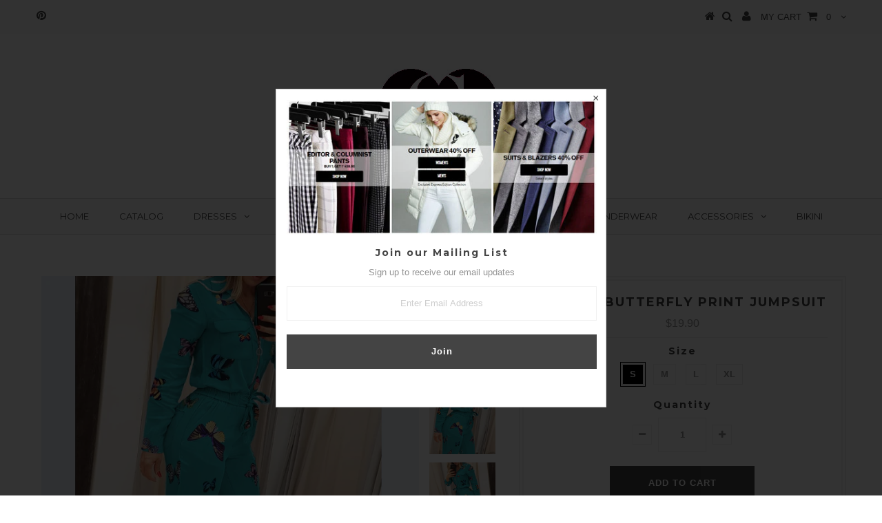

--- FILE ---
content_type: text/html; charset=utf-8
request_url: https://shodg.com/collections/jumpsuit/products/casual-butterfly-print-jumpsuit
body_size: 22919
content:
<!DOCTYPE html>
<!--[if lt IE 7 ]><html class="ie ie6" lang="en"> <![endif]-->
<!--[if IE 7 ]><html class="ie ie7" lang="en"> <![endif]-->
<!--[if IE 8 ]><html class="ie ie8" lang="en"> <![endif]-->
<!--[if (gte IE 9)|!(IE)]><!--><html lang="en"> <!--<![endif]-->
<head>
<meta name="p:domain_verify" content="16fb837ba35afd56cc725ec3d765ee61"/>

  <meta charset="utf-8" />

  <!-- Basic Page Needs
================================================== -->

  <title>
    Casual Butterfly Print Jumpsuit &ndash; Shodg
  </title>
  
  <meta name="description" content="Material: PolyesterGender: WomenItem Type: JumpsuitColor: BlueSize: S, M, L, XL" />
  
  <link rel="canonical" href="https://shodg.com/products/casual-butterfly-print-jumpsuit" />


  <!-- CSS
================================================== -->

  
    

  
  


  


  

  
    

  
     

  
   


    

  
    <link href='//fonts.googleapis.com/css?family=Montserrat:400,700' rel='stylesheet' type='text/css'>
    

  
       

  
    <link href='//fonts.googleapis.com/css?family=Open+Sans:400,300,700' rel='stylesheet' type='text/css'>
    

  
  

  
  

  
      

  
   

  
     

  
   


    

  <link href="//shodg.com/cdn/shop/t/10/assets/stylesheet.css?v=101726886112103167611674766138" rel="stylesheet" type="text/css" media="all" />
  <link href="//shodg.com/cdn/shop/t/10/assets/custom.css?v=93496204328384543551449402746" rel="stylesheet" type="text/css" media="all" />
  <link href="//shodg.com/cdn/shop/t/10/assets/font-awesome.css?v=56740405129602268521449402740" rel="stylesheet" type="text/css" media="all" />
  <link href="//shodg.com/cdn/shop/t/10/assets/queries.css?v=86896009071974731791449402746" rel="stylesheet" type="text/css" media="all" />

  <!--[if IE 8 ]><link href="//shodg.com/cdn/shop/t/10/assets/ie8.css?v=61335597235572435901449402746" rel="stylesheet" type="text/css" media="all" /><![endif]-->

  <!--[if IE 7]>
<link href="//shodg.com/cdn/shop/t/10/assets/font-awesome-ie7.css?v=111952797986497000111449402740" rel="stylesheet" type="text/css" media="all" />
<![endif]-->

  <!-- JS
================================================== -->


  <script type="text/javascript" src="//ajax.googleapis.com/ajax/libs/jquery/1.9.1/jquery.min.js"></script>

  <script src="//shodg.com/cdn/shop/t/10/assets/theme.js?v=108521558051818403711449402747" type="text/javascript"></script> 
  <script src="//shodg.com/cdn/shopifycloud/storefront/assets/themes_support/option_selection-b017cd28.js" type="text/javascript"></script>  
  <script src="//shodg.com/cdn/shop/t/10/assets/jquery.cookie.js?v=17828251530371303061449402742" type="text/javascript"></script>
  <script src="//shodg.com/cdn/shop/t/10/assets/handlebars.js?v=145461055731307658311449402741" type="text/javascript"></script>
  <script src="//shodg.com/cdn/shop/t/10/assets/api.js?v=108513540937963795951449402738" type="text/javascript"></script>  
  <script src="//shodg.com/cdn/shop/t/10/assets/select.js?v=120738907725164342901449402744" type="text/javascript"></script>  
  <script src="//shodg.com/cdn/shop/t/10/assets/jquery.easing.1.3.js?v=27577153982462368941449402742" type="text/javascript"></script>
  <script src="//shodg.com/cdn/shop/t/10/assets/jquery.placeholder.js?v=150477182848718828971449402742" type="text/javascript"></script>  
  <script src="//shodg.com/cdn/shop/t/10/assets/modernizr.custom.js?v=45854973270124725641449402743" type="text/javascript"></script>
  <script src="//shodg.com/cdn/shop/t/10/assets/jquery.fancybox.js?v=13380858321439152031449402742" type="text/javascript"></script>
  <script src="//shodg.com/cdn/shop/t/10/assets/jquery.mousewheel-3.0.6.pack.js?v=51647933063221024201449402742" type="text/javascript"></script>  
  <script src="//shodg.com/cdn/shop/t/10/assets/jquery.dlmenu.js?v=175695220458763725611449402742" type="text/javascript"></script>  
  <script src="//shodg.com/cdn/shop/t/10/assets/jquery.flexslider.js?v=105616106368215232771449402742" type="text/javascript"></script>
  <script src="//shodg.com/cdn/shop/t/10/assets/wow.js?v=69792710777446479561449402745" type="text/javascript"></script>

  <script>
    new WOW().init();
  </script>


  
  <script src="//shodg.com/cdn/shop/t/10/assets/jquery.bxslider.js?v=120978460450183920691449402741" type="text/javascript"></script>
  <script src="//shodg.com/cdn/shop/t/10/assets/jquery.elevateZoom-2.5.5.min.js?v=44667287051798421191449402742" type="text/javascript"></script>
  
  


  <!--[if lt IE 9]>
<script src="//html5shim.googlecode.com/svn/trunk/html5.js"></script>
<![endif]-->

  <meta name="viewport" content="width=device-width, initial-scale=1, maximum-scale=1">

  <!-- Favicons
================================================== -->

  <link rel="shortcut icon" href="//shodg.com/cdn/shop/t/10/assets/favicon.png?v=37052958865109916921453042427">

  

  <script>window.performance && window.performance.mark && window.performance.mark('shopify.content_for_header.start');</script><meta id="shopify-digital-wallet" name="shopify-digital-wallet" content="/10695894/digital_wallets/dialog">
<meta name="shopify-checkout-api-token" content="9d2ced4089bb6c97ea63c9bf0cc87925">
<meta id="in-context-paypal-metadata" data-shop-id="10695894" data-venmo-supported="true" data-environment="production" data-locale="en_US" data-paypal-v4="true" data-currency="USD">
<link rel="alternate" type="application/json+oembed" href="https://shodg.com/products/casual-butterfly-print-jumpsuit.oembed">
<script async="async" src="/checkouts/internal/preloads.js?locale=en-US"></script>
<script id="shopify-features" type="application/json">{"accessToken":"9d2ced4089bb6c97ea63c9bf0cc87925","betas":["rich-media-storefront-analytics"],"domain":"shodg.com","predictiveSearch":true,"shopId":10695894,"locale":"en"}</script>
<script>var Shopify = Shopify || {};
Shopify.shop = "musrwsowtrl.myshopify.com";
Shopify.locale = "en";
Shopify.currency = {"active":"USD","rate":"1.0"};
Shopify.country = "US";
Shopify.theme = {"name":"Testament","id":76612033,"schema_name":null,"schema_version":null,"theme_store_id":623,"role":"main"};
Shopify.theme.handle = "null";
Shopify.theme.style = {"id":null,"handle":null};
Shopify.cdnHost = "shodg.com/cdn";
Shopify.routes = Shopify.routes || {};
Shopify.routes.root = "/";</script>
<script type="module">!function(o){(o.Shopify=o.Shopify||{}).modules=!0}(window);</script>
<script>!function(o){function n(){var o=[];function n(){o.push(Array.prototype.slice.apply(arguments))}return n.q=o,n}var t=o.Shopify=o.Shopify||{};t.loadFeatures=n(),t.autoloadFeatures=n()}(window);</script>
<script id="shop-js-analytics" type="application/json">{"pageType":"product"}</script>
<script defer="defer" async type="module" src="//shodg.com/cdn/shopifycloud/shop-js/modules/v2/client.init-shop-cart-sync_BdyHc3Nr.en.esm.js"></script>
<script defer="defer" async type="module" src="//shodg.com/cdn/shopifycloud/shop-js/modules/v2/chunk.common_Daul8nwZ.esm.js"></script>
<script type="module">
  await import("//shodg.com/cdn/shopifycloud/shop-js/modules/v2/client.init-shop-cart-sync_BdyHc3Nr.en.esm.js");
await import("//shodg.com/cdn/shopifycloud/shop-js/modules/v2/chunk.common_Daul8nwZ.esm.js");

  window.Shopify.SignInWithShop?.initShopCartSync?.({"fedCMEnabled":true,"windoidEnabled":true});

</script>
<script id="__st">var __st={"a":10695894,"offset":-39600,"reqid":"a77d50ba-7f5b-449a-9a7f-07a9f1fd997f-1768975606","pageurl":"shodg.com\/collections\/jumpsuit\/products\/casual-butterfly-print-jumpsuit","u":"6a1f5ab18716","p":"product","rtyp":"product","rid":6568646410329};</script>
<script>window.ShopifyPaypalV4VisibilityTracking = true;</script>
<script id="captcha-bootstrap">!function(){'use strict';const t='contact',e='account',n='new_comment',o=[[t,t],['blogs',n],['comments',n],[t,'customer']],c=[[e,'customer_login'],[e,'guest_login'],[e,'recover_customer_password'],[e,'create_customer']],r=t=>t.map((([t,e])=>`form[action*='/${t}']:not([data-nocaptcha='true']) input[name='form_type'][value='${e}']`)).join(','),a=t=>()=>t?[...document.querySelectorAll(t)].map((t=>t.form)):[];function s(){const t=[...o],e=r(t);return a(e)}const i='password',u='form_key',d=['recaptcha-v3-token','g-recaptcha-response','h-captcha-response',i],f=()=>{try{return window.sessionStorage}catch{return}},m='__shopify_v',_=t=>t.elements[u];function p(t,e,n=!1){try{const o=window.sessionStorage,c=JSON.parse(o.getItem(e)),{data:r}=function(t){const{data:e,action:n}=t;return t[m]||n?{data:e,action:n}:{data:t,action:n}}(c);for(const[e,n]of Object.entries(r))t.elements[e]&&(t.elements[e].value=n);n&&o.removeItem(e)}catch(o){console.error('form repopulation failed',{error:o})}}const l='form_type',E='cptcha';function T(t){t.dataset[E]=!0}const w=window,h=w.document,L='Shopify',v='ce_forms',y='captcha';let A=!1;((t,e)=>{const n=(g='f06e6c50-85a8-45c8-87d0-21a2b65856fe',I='https://cdn.shopify.com/shopifycloud/storefront-forms-hcaptcha/ce_storefront_forms_captcha_hcaptcha.v1.5.2.iife.js',D={infoText:'Protected by hCaptcha',privacyText:'Privacy',termsText:'Terms'},(t,e,n)=>{const o=w[L][v],c=o.bindForm;if(c)return c(t,g,e,D).then(n);var r;o.q.push([[t,g,e,D],n]),r=I,A||(h.body.append(Object.assign(h.createElement('script'),{id:'captcha-provider',async:!0,src:r})),A=!0)});var g,I,D;w[L]=w[L]||{},w[L][v]=w[L][v]||{},w[L][v].q=[],w[L][y]=w[L][y]||{},w[L][y].protect=function(t,e){n(t,void 0,e),T(t)},Object.freeze(w[L][y]),function(t,e,n,w,h,L){const[v,y,A,g]=function(t,e,n){const i=e?o:[],u=t?c:[],d=[...i,...u],f=r(d),m=r(i),_=r(d.filter((([t,e])=>n.includes(e))));return[a(f),a(m),a(_),s()]}(w,h,L),I=t=>{const e=t.target;return e instanceof HTMLFormElement?e:e&&e.form},D=t=>v().includes(t);t.addEventListener('submit',(t=>{const e=I(t);if(!e)return;const n=D(e)&&!e.dataset.hcaptchaBound&&!e.dataset.recaptchaBound,o=_(e),c=g().includes(e)&&(!o||!o.value);(n||c)&&t.preventDefault(),c&&!n&&(function(t){try{if(!f())return;!function(t){const e=f();if(!e)return;const n=_(t);if(!n)return;const o=n.value;o&&e.removeItem(o)}(t);const e=Array.from(Array(32),(()=>Math.random().toString(36)[2])).join('');!function(t,e){_(t)||t.append(Object.assign(document.createElement('input'),{type:'hidden',name:u})),t.elements[u].value=e}(t,e),function(t,e){const n=f();if(!n)return;const o=[...t.querySelectorAll(`input[type='${i}']`)].map((({name:t})=>t)),c=[...d,...o],r={};for(const[a,s]of new FormData(t).entries())c.includes(a)||(r[a]=s);n.setItem(e,JSON.stringify({[m]:1,action:t.action,data:r}))}(t,e)}catch(e){console.error('failed to persist form',e)}}(e),e.submit())}));const S=(t,e)=>{t&&!t.dataset[E]&&(n(t,e.some((e=>e===t))),T(t))};for(const o of['focusin','change'])t.addEventListener(o,(t=>{const e=I(t);D(e)&&S(e,y())}));const B=e.get('form_key'),M=e.get(l),P=B&&M;t.addEventListener('DOMContentLoaded',(()=>{const t=y();if(P)for(const e of t)e.elements[l].value===M&&p(e,B);[...new Set([...A(),...v().filter((t=>'true'===t.dataset.shopifyCaptcha))])].forEach((e=>S(e,t)))}))}(h,new URLSearchParams(w.location.search),n,t,e,['guest_login'])})(!0,!0)}();</script>
<script integrity="sha256-4kQ18oKyAcykRKYeNunJcIwy7WH5gtpwJnB7kiuLZ1E=" data-source-attribution="shopify.loadfeatures" defer="defer" src="//shodg.com/cdn/shopifycloud/storefront/assets/storefront/load_feature-a0a9edcb.js" crossorigin="anonymous"></script>
<script data-source-attribution="shopify.dynamic_checkout.dynamic.init">var Shopify=Shopify||{};Shopify.PaymentButton=Shopify.PaymentButton||{isStorefrontPortableWallets:!0,init:function(){window.Shopify.PaymentButton.init=function(){};var t=document.createElement("script");t.src="https://shodg.com/cdn/shopifycloud/portable-wallets/latest/portable-wallets.en.js",t.type="module",document.head.appendChild(t)}};
</script>
<script data-source-attribution="shopify.dynamic_checkout.buyer_consent">
  function portableWalletsHideBuyerConsent(e){var t=document.getElementById("shopify-buyer-consent"),n=document.getElementById("shopify-subscription-policy-button");t&&n&&(t.classList.add("hidden"),t.setAttribute("aria-hidden","true"),n.removeEventListener("click",e))}function portableWalletsShowBuyerConsent(e){var t=document.getElementById("shopify-buyer-consent"),n=document.getElementById("shopify-subscription-policy-button");t&&n&&(t.classList.remove("hidden"),t.removeAttribute("aria-hidden"),n.addEventListener("click",e))}window.Shopify?.PaymentButton&&(window.Shopify.PaymentButton.hideBuyerConsent=portableWalletsHideBuyerConsent,window.Shopify.PaymentButton.showBuyerConsent=portableWalletsShowBuyerConsent);
</script>
<script data-source-attribution="shopify.dynamic_checkout.cart.bootstrap">document.addEventListener("DOMContentLoaded",(function(){function t(){return document.querySelector("shopify-accelerated-checkout-cart, shopify-accelerated-checkout")}if(t())Shopify.PaymentButton.init();else{new MutationObserver((function(e,n){t()&&(Shopify.PaymentButton.init(),n.disconnect())})).observe(document.body,{childList:!0,subtree:!0})}}));
</script>
<link id="shopify-accelerated-checkout-styles" rel="stylesheet" media="screen" href="https://shodg.com/cdn/shopifycloud/portable-wallets/latest/accelerated-checkout-backwards-compat.css" crossorigin="anonymous">
<style id="shopify-accelerated-checkout-cart">
        #shopify-buyer-consent {
  margin-top: 1em;
  display: inline-block;
  width: 100%;
}

#shopify-buyer-consent.hidden {
  display: none;
}

#shopify-subscription-policy-button {
  background: none;
  border: none;
  padding: 0;
  text-decoration: underline;
  font-size: inherit;
  cursor: pointer;
}

#shopify-subscription-policy-button::before {
  box-shadow: none;
}

      </style>

<script>window.performance && window.performance.mark && window.performance.mark('shopify.content_for_header.end');</script>


  
  <script type="text/javascript">
    if($(window).width() > 500){
      // Fancybox Join our mailing list popup
      $(document).ready(function(){

        var check_cookie = $.cookie('mailing_list_delay_popup');
        if(check_cookie == null){
          $.cookie('mailing_list_delay_popup', 'expires_seven_days', { expires: 7 });
          //fire your fancybox here
          setTimeout(function(){
            $.fancybox({
              href: "#subscribe_popup"
            });
          }, 3000);
        }
      }); 
    };

  </script>  
  

  <script type="text/javascript">
    $(window).load(function() {  
      $('.prod-image').matchHeight();

    });
  </script> 

  <link rel="next" href="/next"/>
  <link rel="prev" href="/prev"/>

<link href="https://monorail-edge.shopifysvc.com" rel="dns-prefetch">
<script>(function(){if ("sendBeacon" in navigator && "performance" in window) {try {var session_token_from_headers = performance.getEntriesByType('navigation')[0].serverTiming.find(x => x.name == '_s').description;} catch {var session_token_from_headers = undefined;}var session_cookie_matches = document.cookie.match(/_shopify_s=([^;]*)/);var session_token_from_cookie = session_cookie_matches && session_cookie_matches.length === 2 ? session_cookie_matches[1] : "";var session_token = session_token_from_headers || session_token_from_cookie || "";function handle_abandonment_event(e) {var entries = performance.getEntries().filter(function(entry) {return /monorail-edge.shopifysvc.com/.test(entry.name);});if (!window.abandonment_tracked && entries.length === 0) {window.abandonment_tracked = true;var currentMs = Date.now();var navigation_start = performance.timing.navigationStart;var payload = {shop_id: 10695894,url: window.location.href,navigation_start,duration: currentMs - navigation_start,session_token,page_type: "product"};window.navigator.sendBeacon("https://monorail-edge.shopifysvc.com/v1/produce", JSON.stringify({schema_id: "online_store_buyer_site_abandonment/1.1",payload: payload,metadata: {event_created_at_ms: currentMs,event_sent_at_ms: currentMs}}));}}window.addEventListener('pagehide', handle_abandonment_event);}}());</script>
<script id="web-pixels-manager-setup">(function e(e,d,r,n,o){if(void 0===o&&(o={}),!Boolean(null===(a=null===(i=window.Shopify)||void 0===i?void 0:i.analytics)||void 0===a?void 0:a.replayQueue)){var i,a;window.Shopify=window.Shopify||{};var t=window.Shopify;t.analytics=t.analytics||{};var s=t.analytics;s.replayQueue=[],s.publish=function(e,d,r){return s.replayQueue.push([e,d,r]),!0};try{self.performance.mark("wpm:start")}catch(e){}var l=function(){var e={modern:/Edge?\/(1{2}[4-9]|1[2-9]\d|[2-9]\d{2}|\d{4,})\.\d+(\.\d+|)|Firefox\/(1{2}[4-9]|1[2-9]\d|[2-9]\d{2}|\d{4,})\.\d+(\.\d+|)|Chrom(ium|e)\/(9{2}|\d{3,})\.\d+(\.\d+|)|(Maci|X1{2}).+ Version\/(15\.\d+|(1[6-9]|[2-9]\d|\d{3,})\.\d+)([,.]\d+|)( \(\w+\)|)( Mobile\/\w+|) Safari\/|Chrome.+OPR\/(9{2}|\d{3,})\.\d+\.\d+|(CPU[ +]OS|iPhone[ +]OS|CPU[ +]iPhone|CPU IPhone OS|CPU iPad OS)[ +]+(15[._]\d+|(1[6-9]|[2-9]\d|\d{3,})[._]\d+)([._]\d+|)|Android:?[ /-](13[3-9]|1[4-9]\d|[2-9]\d{2}|\d{4,})(\.\d+|)(\.\d+|)|Android.+Firefox\/(13[5-9]|1[4-9]\d|[2-9]\d{2}|\d{4,})\.\d+(\.\d+|)|Android.+Chrom(ium|e)\/(13[3-9]|1[4-9]\d|[2-9]\d{2}|\d{4,})\.\d+(\.\d+|)|SamsungBrowser\/([2-9]\d|\d{3,})\.\d+/,legacy:/Edge?\/(1[6-9]|[2-9]\d|\d{3,})\.\d+(\.\d+|)|Firefox\/(5[4-9]|[6-9]\d|\d{3,})\.\d+(\.\d+|)|Chrom(ium|e)\/(5[1-9]|[6-9]\d|\d{3,})\.\d+(\.\d+|)([\d.]+$|.*Safari\/(?![\d.]+ Edge\/[\d.]+$))|(Maci|X1{2}).+ Version\/(10\.\d+|(1[1-9]|[2-9]\d|\d{3,})\.\d+)([,.]\d+|)( \(\w+\)|)( Mobile\/\w+|) Safari\/|Chrome.+OPR\/(3[89]|[4-9]\d|\d{3,})\.\d+\.\d+|(CPU[ +]OS|iPhone[ +]OS|CPU[ +]iPhone|CPU IPhone OS|CPU iPad OS)[ +]+(10[._]\d+|(1[1-9]|[2-9]\d|\d{3,})[._]\d+)([._]\d+|)|Android:?[ /-](13[3-9]|1[4-9]\d|[2-9]\d{2}|\d{4,})(\.\d+|)(\.\d+|)|Mobile Safari.+OPR\/([89]\d|\d{3,})\.\d+\.\d+|Android.+Firefox\/(13[5-9]|1[4-9]\d|[2-9]\d{2}|\d{4,})\.\d+(\.\d+|)|Android.+Chrom(ium|e)\/(13[3-9]|1[4-9]\d|[2-9]\d{2}|\d{4,})\.\d+(\.\d+|)|Android.+(UC? ?Browser|UCWEB|U3)[ /]?(15\.([5-9]|\d{2,})|(1[6-9]|[2-9]\d|\d{3,})\.\d+)\.\d+|SamsungBrowser\/(5\.\d+|([6-9]|\d{2,})\.\d+)|Android.+MQ{2}Browser\/(14(\.(9|\d{2,})|)|(1[5-9]|[2-9]\d|\d{3,})(\.\d+|))(\.\d+|)|K[Aa][Ii]OS\/(3\.\d+|([4-9]|\d{2,})\.\d+)(\.\d+|)/},d=e.modern,r=e.legacy,n=navigator.userAgent;return n.match(d)?"modern":n.match(r)?"legacy":"unknown"}(),u="modern"===l?"modern":"legacy",c=(null!=n?n:{modern:"",legacy:""})[u],f=function(e){return[e.baseUrl,"/wpm","/b",e.hashVersion,"modern"===e.buildTarget?"m":"l",".js"].join("")}({baseUrl:d,hashVersion:r,buildTarget:u}),m=function(e){var d=e.version,r=e.bundleTarget,n=e.surface,o=e.pageUrl,i=e.monorailEndpoint;return{emit:function(e){var a=e.status,t=e.errorMsg,s=(new Date).getTime(),l=JSON.stringify({metadata:{event_sent_at_ms:s},events:[{schema_id:"web_pixels_manager_load/3.1",payload:{version:d,bundle_target:r,page_url:o,status:a,surface:n,error_msg:t},metadata:{event_created_at_ms:s}}]});if(!i)return console&&console.warn&&console.warn("[Web Pixels Manager] No Monorail endpoint provided, skipping logging."),!1;try{return self.navigator.sendBeacon.bind(self.navigator)(i,l)}catch(e){}var u=new XMLHttpRequest;try{return u.open("POST",i,!0),u.setRequestHeader("Content-Type","text/plain"),u.send(l),!0}catch(e){return console&&console.warn&&console.warn("[Web Pixels Manager] Got an unhandled error while logging to Monorail."),!1}}}}({version:r,bundleTarget:l,surface:e.surface,pageUrl:self.location.href,monorailEndpoint:e.monorailEndpoint});try{o.browserTarget=l,function(e){var d=e.src,r=e.async,n=void 0===r||r,o=e.onload,i=e.onerror,a=e.sri,t=e.scriptDataAttributes,s=void 0===t?{}:t,l=document.createElement("script"),u=document.querySelector("head"),c=document.querySelector("body");if(l.async=n,l.src=d,a&&(l.integrity=a,l.crossOrigin="anonymous"),s)for(var f in s)if(Object.prototype.hasOwnProperty.call(s,f))try{l.dataset[f]=s[f]}catch(e){}if(o&&l.addEventListener("load",o),i&&l.addEventListener("error",i),u)u.appendChild(l);else{if(!c)throw new Error("Did not find a head or body element to append the script");c.appendChild(l)}}({src:f,async:!0,onload:function(){if(!function(){var e,d;return Boolean(null===(d=null===(e=window.Shopify)||void 0===e?void 0:e.analytics)||void 0===d?void 0:d.initialized)}()){var d=window.webPixelsManager.init(e)||void 0;if(d){var r=window.Shopify.analytics;r.replayQueue.forEach((function(e){var r=e[0],n=e[1],o=e[2];d.publishCustomEvent(r,n,o)})),r.replayQueue=[],r.publish=d.publishCustomEvent,r.visitor=d.visitor,r.initialized=!0}}},onerror:function(){return m.emit({status:"failed",errorMsg:"".concat(f," has failed to load")})},sri:function(e){var d=/^sha384-[A-Za-z0-9+/=]+$/;return"string"==typeof e&&d.test(e)}(c)?c:"",scriptDataAttributes:o}),m.emit({status:"loading"})}catch(e){m.emit({status:"failed",errorMsg:(null==e?void 0:e.message)||"Unknown error"})}}})({shopId: 10695894,storefrontBaseUrl: "https://shodg.com",extensionsBaseUrl: "https://extensions.shopifycdn.com/cdn/shopifycloud/web-pixels-manager",monorailEndpoint: "https://monorail-edge.shopifysvc.com/unstable/produce_batch",surface: "storefront-renderer",enabledBetaFlags: ["2dca8a86"],webPixelsConfigList: [{"id":"65011801","configuration":"{\"tagID\":\"2613902782071\"}","eventPayloadVersion":"v1","runtimeContext":"STRICT","scriptVersion":"18031546ee651571ed29edbe71a3550b","type":"APP","apiClientId":3009811,"privacyPurposes":["ANALYTICS","MARKETING","SALE_OF_DATA"],"dataSharingAdjustments":{"protectedCustomerApprovalScopes":["read_customer_address","read_customer_email","read_customer_name","read_customer_personal_data","read_customer_phone"]}},{"id":"shopify-app-pixel","configuration":"{}","eventPayloadVersion":"v1","runtimeContext":"STRICT","scriptVersion":"0450","apiClientId":"shopify-pixel","type":"APP","privacyPurposes":["ANALYTICS","MARKETING"]},{"id":"shopify-custom-pixel","eventPayloadVersion":"v1","runtimeContext":"LAX","scriptVersion":"0450","apiClientId":"shopify-pixel","type":"CUSTOM","privacyPurposes":["ANALYTICS","MARKETING"]}],isMerchantRequest: false,initData: {"shop":{"name":"Shodg","paymentSettings":{"currencyCode":"USD"},"myshopifyDomain":"musrwsowtrl.myshopify.com","countryCode":"US","storefrontUrl":"https:\/\/shodg.com"},"customer":null,"cart":null,"checkout":null,"productVariants":[{"price":{"amount":19.9,"currencyCode":"USD"},"product":{"title":"Casual Butterfly Print Jumpsuit","vendor":"Shodg","id":"6568646410329","untranslatedTitle":"Casual Butterfly Print Jumpsuit","url":"\/products\/casual-butterfly-print-jumpsuit","type":"42903"},"id":"39317552922713","image":{"src":"\/\/shodg.com\/cdn\/shop\/products\/209.png?v=1619703926"},"sku":"42903,-1","title":"S","untranslatedTitle":"S"},{"price":{"amount":19.9,"currencyCode":"USD"},"product":{"title":"Casual Butterfly Print Jumpsuit","vendor":"Shodg","id":"6568646410329","untranslatedTitle":"Casual Butterfly Print Jumpsuit","url":"\/products\/casual-butterfly-print-jumpsuit","type":"42903"},"id":"39317552955481","image":{"src":"\/\/shodg.com\/cdn\/shop\/products\/209.png?v=1619703926"},"sku":"42903,-2","title":"M","untranslatedTitle":"M"},{"price":{"amount":19.9,"currencyCode":"USD"},"product":{"title":"Casual Butterfly Print Jumpsuit","vendor":"Shodg","id":"6568646410329","untranslatedTitle":"Casual Butterfly Print Jumpsuit","url":"\/products\/casual-butterfly-print-jumpsuit","type":"42903"},"id":"39317552988249","image":{"src":"\/\/shodg.com\/cdn\/shop\/products\/209.png?v=1619703926"},"sku":"42903,-3","title":"L","untranslatedTitle":"L"},{"price":{"amount":19.9,"currencyCode":"USD"},"product":{"title":"Casual Butterfly Print Jumpsuit","vendor":"Shodg","id":"6568646410329","untranslatedTitle":"Casual Butterfly Print Jumpsuit","url":"\/products\/casual-butterfly-print-jumpsuit","type":"42903"},"id":"39317553021017","image":{"src":"\/\/shodg.com\/cdn\/shop\/products\/209.png?v=1619703926"},"sku":"42903,-4","title":"XL","untranslatedTitle":"XL"}],"purchasingCompany":null},},"https://shodg.com/cdn","fcfee988w5aeb613cpc8e4bc33m6693e112",{"modern":"","legacy":""},{"shopId":"10695894","storefrontBaseUrl":"https:\/\/shodg.com","extensionBaseUrl":"https:\/\/extensions.shopifycdn.com\/cdn\/shopifycloud\/web-pixels-manager","surface":"storefront-renderer","enabledBetaFlags":"[\"2dca8a86\"]","isMerchantRequest":"false","hashVersion":"fcfee988w5aeb613cpc8e4bc33m6693e112","publish":"custom","events":"[[\"page_viewed\",{}],[\"product_viewed\",{\"productVariant\":{\"price\":{\"amount\":19.9,\"currencyCode\":\"USD\"},\"product\":{\"title\":\"Casual Butterfly Print Jumpsuit\",\"vendor\":\"Shodg\",\"id\":\"6568646410329\",\"untranslatedTitle\":\"Casual Butterfly Print Jumpsuit\",\"url\":\"\/products\/casual-butterfly-print-jumpsuit\",\"type\":\"42903\"},\"id\":\"39317552922713\",\"image\":{\"src\":\"\/\/shodg.com\/cdn\/shop\/products\/209.png?v=1619703926\"},\"sku\":\"42903,-1\",\"title\":\"S\",\"untranslatedTitle\":\"S\"}}]]"});</script><script>
  window.ShopifyAnalytics = window.ShopifyAnalytics || {};
  window.ShopifyAnalytics.meta = window.ShopifyAnalytics.meta || {};
  window.ShopifyAnalytics.meta.currency = 'USD';
  var meta = {"product":{"id":6568646410329,"gid":"gid:\/\/shopify\/Product\/6568646410329","vendor":"Shodg","type":"42903","handle":"casual-butterfly-print-jumpsuit","variants":[{"id":39317552922713,"price":1990,"name":"Casual Butterfly Print Jumpsuit - S","public_title":"S","sku":"42903,-1"},{"id":39317552955481,"price":1990,"name":"Casual Butterfly Print Jumpsuit - M","public_title":"M","sku":"42903,-2"},{"id":39317552988249,"price":1990,"name":"Casual Butterfly Print Jumpsuit - L","public_title":"L","sku":"42903,-3"},{"id":39317553021017,"price":1990,"name":"Casual Butterfly Print Jumpsuit - XL","public_title":"XL","sku":"42903,-4"}],"remote":false},"page":{"pageType":"product","resourceType":"product","resourceId":6568646410329,"requestId":"a77d50ba-7f5b-449a-9a7f-07a9f1fd997f-1768975606"}};
  for (var attr in meta) {
    window.ShopifyAnalytics.meta[attr] = meta[attr];
  }
</script>
<script class="analytics">
  (function () {
    var customDocumentWrite = function(content) {
      var jquery = null;

      if (window.jQuery) {
        jquery = window.jQuery;
      } else if (window.Checkout && window.Checkout.$) {
        jquery = window.Checkout.$;
      }

      if (jquery) {
        jquery('body').append(content);
      }
    };

    var hasLoggedConversion = function(token) {
      if (token) {
        return document.cookie.indexOf('loggedConversion=' + token) !== -1;
      }
      return false;
    }

    var setCookieIfConversion = function(token) {
      if (token) {
        var twoMonthsFromNow = new Date(Date.now());
        twoMonthsFromNow.setMonth(twoMonthsFromNow.getMonth() + 2);

        document.cookie = 'loggedConversion=' + token + '; expires=' + twoMonthsFromNow;
      }
    }

    var trekkie = window.ShopifyAnalytics.lib = window.trekkie = window.trekkie || [];
    if (trekkie.integrations) {
      return;
    }
    trekkie.methods = [
      'identify',
      'page',
      'ready',
      'track',
      'trackForm',
      'trackLink'
    ];
    trekkie.factory = function(method) {
      return function() {
        var args = Array.prototype.slice.call(arguments);
        args.unshift(method);
        trekkie.push(args);
        return trekkie;
      };
    };
    for (var i = 0; i < trekkie.methods.length; i++) {
      var key = trekkie.methods[i];
      trekkie[key] = trekkie.factory(key);
    }
    trekkie.load = function(config) {
      trekkie.config = config || {};
      trekkie.config.initialDocumentCookie = document.cookie;
      var first = document.getElementsByTagName('script')[0];
      var script = document.createElement('script');
      script.type = 'text/javascript';
      script.onerror = function(e) {
        var scriptFallback = document.createElement('script');
        scriptFallback.type = 'text/javascript';
        scriptFallback.onerror = function(error) {
                var Monorail = {
      produce: function produce(monorailDomain, schemaId, payload) {
        var currentMs = new Date().getTime();
        var event = {
          schema_id: schemaId,
          payload: payload,
          metadata: {
            event_created_at_ms: currentMs,
            event_sent_at_ms: currentMs
          }
        };
        return Monorail.sendRequest("https://" + monorailDomain + "/v1/produce", JSON.stringify(event));
      },
      sendRequest: function sendRequest(endpointUrl, payload) {
        // Try the sendBeacon API
        if (window && window.navigator && typeof window.navigator.sendBeacon === 'function' && typeof window.Blob === 'function' && !Monorail.isIos12()) {
          var blobData = new window.Blob([payload], {
            type: 'text/plain'
          });

          if (window.navigator.sendBeacon(endpointUrl, blobData)) {
            return true;
          } // sendBeacon was not successful

        } // XHR beacon

        var xhr = new XMLHttpRequest();

        try {
          xhr.open('POST', endpointUrl);
          xhr.setRequestHeader('Content-Type', 'text/plain');
          xhr.send(payload);
        } catch (e) {
          console.log(e);
        }

        return false;
      },
      isIos12: function isIos12() {
        return window.navigator.userAgent.lastIndexOf('iPhone; CPU iPhone OS 12_') !== -1 || window.navigator.userAgent.lastIndexOf('iPad; CPU OS 12_') !== -1;
      }
    };
    Monorail.produce('monorail-edge.shopifysvc.com',
      'trekkie_storefront_load_errors/1.1',
      {shop_id: 10695894,
      theme_id: 76612033,
      app_name: "storefront",
      context_url: window.location.href,
      source_url: "//shodg.com/cdn/s/trekkie.storefront.cd680fe47e6c39ca5d5df5f0a32d569bc48c0f27.min.js"});

        };
        scriptFallback.async = true;
        scriptFallback.src = '//shodg.com/cdn/s/trekkie.storefront.cd680fe47e6c39ca5d5df5f0a32d569bc48c0f27.min.js';
        first.parentNode.insertBefore(scriptFallback, first);
      };
      script.async = true;
      script.src = '//shodg.com/cdn/s/trekkie.storefront.cd680fe47e6c39ca5d5df5f0a32d569bc48c0f27.min.js';
      first.parentNode.insertBefore(script, first);
    };
    trekkie.load(
      {"Trekkie":{"appName":"storefront","development":false,"defaultAttributes":{"shopId":10695894,"isMerchantRequest":null,"themeId":76612033,"themeCityHash":"349750639738059544","contentLanguage":"en","currency":"USD","eventMetadataId":"49eb9ad3-d526-41b7-9dc4-22a267405ea4"},"isServerSideCookieWritingEnabled":true,"monorailRegion":"shop_domain","enabledBetaFlags":["65f19447"]},"Session Attribution":{},"S2S":{"facebookCapiEnabled":false,"source":"trekkie-storefront-renderer","apiClientId":580111}}
    );

    var loaded = false;
    trekkie.ready(function() {
      if (loaded) return;
      loaded = true;

      window.ShopifyAnalytics.lib = window.trekkie;

      var originalDocumentWrite = document.write;
      document.write = customDocumentWrite;
      try { window.ShopifyAnalytics.merchantGoogleAnalytics.call(this); } catch(error) {};
      document.write = originalDocumentWrite;

      window.ShopifyAnalytics.lib.page(null,{"pageType":"product","resourceType":"product","resourceId":6568646410329,"requestId":"a77d50ba-7f5b-449a-9a7f-07a9f1fd997f-1768975606","shopifyEmitted":true});

      var match = window.location.pathname.match(/checkouts\/(.+)\/(thank_you|post_purchase)/)
      var token = match? match[1]: undefined;
      if (!hasLoggedConversion(token)) {
        setCookieIfConversion(token);
        window.ShopifyAnalytics.lib.track("Viewed Product",{"currency":"USD","variantId":39317552922713,"productId":6568646410329,"productGid":"gid:\/\/shopify\/Product\/6568646410329","name":"Casual Butterfly Print Jumpsuit - S","price":"19.90","sku":"42903,-1","brand":"Shodg","variant":"S","category":"42903","nonInteraction":true,"remote":false},undefined,undefined,{"shopifyEmitted":true});
      window.ShopifyAnalytics.lib.track("monorail:\/\/trekkie_storefront_viewed_product\/1.1",{"currency":"USD","variantId":39317552922713,"productId":6568646410329,"productGid":"gid:\/\/shopify\/Product\/6568646410329","name":"Casual Butterfly Print Jumpsuit - S","price":"19.90","sku":"42903,-1","brand":"Shodg","variant":"S","category":"42903","nonInteraction":true,"remote":false,"referer":"https:\/\/shodg.com\/collections\/jumpsuit\/products\/casual-butterfly-print-jumpsuit"});
      }
    });


        var eventsListenerScript = document.createElement('script');
        eventsListenerScript.async = true;
        eventsListenerScript.src = "//shodg.com/cdn/shopifycloud/storefront/assets/shop_events_listener-3da45d37.js";
        document.getElementsByTagName('head')[0].appendChild(eventsListenerScript);

})();</script>
<script
  defer
  src="https://shodg.com/cdn/shopifycloud/perf-kit/shopify-perf-kit-3.0.4.min.js"
  data-application="storefront-renderer"
  data-shop-id="10695894"
  data-render-region="gcp-us-central1"
  data-page-type="product"
  data-theme-instance-id="76612033"
  data-theme-name=""
  data-theme-version=""
  data-monorail-region="shop_domain"
  data-resource-timing-sampling-rate="10"
  data-shs="true"
  data-shs-beacon="true"
  data-shs-export-with-fetch="true"
  data-shs-logs-sample-rate="1"
  data-shs-beacon-endpoint="https://shodg.com/api/collect"
></script>
</head>


<body class="gridlock  product">

  <div id="dl-menu" class="dl-menuwrapper">
    <button class="dl-trigger"><i class="icon-align-justify"></i></button>
    <ul class="dl-menu">

      
      <li >
        <a href="/" title="">Home</a>
        
        
      </li>
      
      <li >
        <a href="http://shodg.com/collections/all?sort_by=created-descending" title="">Catalog</a>
        
        
      </li>
      
      <li >
        <a href="http://shodg.com/collections/dresses?sort_by=created-descending" title="">dresses</a>
        
               
        <ul class="dl-submenu">
          
          <li><a href="/collections/sleeveless-dress">Sleeveless dresses</a>

            
            

          </li>
          
          <li><a href="/collections/short-sleeve-dress">Short sleeve dresses</a>

            
            

          </li>
          
          <li><a href="/collections/long-sleeve-dress">Long sleeve dresses</a>

            
            

          </li>
          
          <li><a href="/collections/two-piece-dress">Two-piece dress</a>

            
            

          </li>
          
          <li><a href="http://shodg.com/collections/all-dress?sort_by=best-selling">All dresses</a>

            
            

          </li>
          
          <li><a href="/collections/maxi-dresses">Maxi dresses</a>

            
            

          </li>
          
          <li><a href="http://shodg.com/collections/lace-dresses?sort_by=created-descending">Lace dresses</a>

            
            

          </li>
          
          <li><a href="http://shodg.com/collections/sexy-dress?sort_by=best-selling">Sexy dresses</a>

            
            

          </li>
          
        </ul>
        
      </li>
      
      <li >
        <a href="/collections/bottoms" title="">BOTTOMS</a>
        
               
        <ul class="dl-submenu">
          
          <li><a href="/collections/skirts">Skirts</a>

            
            

          </li>
          
          <li><a href="/collections/jeans">Jeans</a>

            
            

          </li>
          
          <li><a href="/collections/pants">Pants</a>

            
            

          </li>
          
          <li><a href="/collections/shorts">Shorts</a>

            
            

          </li>
          
        </ul>
        
      </li>
      
      <li >
        <a href="/collections/jumpsuit" title="">Jumpsuit</a>
        
        
      </li>
      
      <li >
        <a href="/collections/two-piece" title="">Two-piece</a>
        
        
      </li>
      
      <li >
        <a href="/collections/tops" title="">TOPS</a>
        
               
        <ul class="dl-submenu">
          
          <li><a href="/collections/t-shirts">T-shirts</a>

            
            

          </li>
          
          <li><a href="/collections/shirts-vest">Shirts&Vest</a>

            
            

          </li>
          
          <li><a href="/collections/bodysuits">bodysuits</a>

            
            

          </li>
          
          <li><a href="/collections/sweaterss">Sweaterss</a>

            
            

          </li>
          
          <li><a href="/collections/outerwear">Outerwear</a>

            
            

          </li>
          
        </ul>
        
      </li>
      
      <li >
        <a href="/collections/underwear" title="">Underwear</a>
        
        
      </li>
      
      <li >
        <a href="/collections/accessories" title="">ACCESSORIES</a>
        
               
        <ul class="dl-submenu">
          
          <li><a href="/collections/bags">Bags</a>

            
            

          </li>
          
          <li><a href="/collections/jewellery">Jewellery</a>

            
            

          </li>
          
        </ul>
        
      </li>
      
      <li >
        <a href="http://shodg.com/collections/bikini?page=1&amp;sort_by=best-selling" title="">Bikini</a>
        
        
      </li>
      
    </ul>
  </div><!-- /dl-menuwrapper -->  

  <script>
    $(function() {
      $( '#dl-menu' ).dlmenu({
        animationClasses : { classin : 'dl-animate-in-2', classout : 'dl-animate-out-2' }
      });
    });
  </script>  

  <div class="page-wrap">

    <header>
      <div class="row">

        <ul id="social-icons" class="desktop-6 tablet-6 mobile-hide">
          
          
          <li><a href="https://www.pinterest.com/Sho_dg/" target="_blank"><i class="icon-pinterest icon-2x"></i></a></li>
          
          
          
          
          
        </ul>

                

        <ul id="cart" class="desktop-6 tablet-6 mobile-3">

          <li><a href="https://shodg.com"><i class="icon-home icon-2x"></i></a>
          <li class="seeks"><a id="inline" href="#search_popup" class="open_popup"><i class="icon-search icon-2x"></i></a></li>
          <li class="seeks-mobile"><a href="/search"><i class="icon-search icon-2x"></i></a></li>
          
          
          <li class="cust"><a href="/account/login"><i class="icon-user icon-2x"></i></a></li>
          
          
          
          <li class="cart-overview"><a href="/cart">MY CART&nbsp; <i class="icon-shopping-cart icon-2x"></i>&nbsp; <span id="item_count">0</span></a>
            <div id="crt">
              
<p class="empty-cart">
Your cart is currently empty.
</p>

              
            </div>
          </li>         

        </ul>        

      </div>   
    </header>

    <div class="row">
      <div id="logo" class="desktop-12 tablet-6 mobile-3">       
        
        <a href="/"><img src="//shodg.com/cdn/shop/t/10/assets/logo.png?v=37052958865109916921453012787" alt="Shodg" style="border: 0;"/></a>
                   
      </div> 
    </div>

    <div class="clear"></div>

    <nav>
      <ul id="main-nav" role="navigation"  class="row"> 
        
        
 



<li><a href="/" title="">Home</a></li>

        
        
 



<li><a href="http://shodg.com/collections/all?sort_by=created-descending" title="">Catalog</a></li>

        
        
 



<li class="dropdown"><a href="http://shodg.com/collections/dresses?sort_by=created-descending" title="">dresses</a>  

  <ul class="submenu">
    
    
    
    <li><a href="/collections/sleeveless-dress">Sleeveless dresses</a></li>    
    

    
    
    
    <li><a href="/collections/short-sleeve-dress">Short sleeve dresses</a></li>    
    

    
    
    
    <li><a href="/collections/long-sleeve-dress">Long sleeve dresses</a></li>    
    

    
    
    
    <li><a href="/collections/two-piece-dress">Two-piece dress</a></li>    
    

    
    
    
    <li><a href="http://shodg.com/collections/all-dress?sort_by=best-selling">All dresses</a></li>    
    

    
    
    
    <li><a href="/collections/maxi-dresses">Maxi dresses</a></li>    
    

    
    
    
    <li><a href="http://shodg.com/collections/lace-dresses?sort_by=created-descending">Lace dresses</a></li>    
    

    
    
    
    <li><a href="http://shodg.com/collections/sexy-dress?sort_by=best-selling">Sexy dresses</a></li>    
    

    
  </ul>
</li>


        
        
 



<li class="dropdown"><a href="/collections/bottoms" title="">BOTTOMS</a>  

  <ul class="submenu">
    
    
    
    <li><a href="/collections/skirts">Skirts</a></li>    
    

    
    
    
    <li><a href="/collections/jeans">Jeans</a></li>    
    

    
    
    
    <li><a href="/collections/pants">Pants</a></li>    
    

    
    
    
    <li><a href="/collections/shorts">Shorts</a></li>    
    

    
  </ul>
</li>


        
        
 



<li><a href="/collections/jumpsuit" title="">Jumpsuit</a></li>

        
        
 



<li><a href="/collections/two-piece" title="">Two-piece</a></li>

        
        
 



<li class="dropdown"><a href="/collections/tops" title="">TOPS</a>  

  <ul class="submenu">
    
    
    
    <li><a href="/collections/t-shirts">T-shirts</a></li>    
    

    
    
    
    <li><a href="/collections/shirts-vest">Shirts&Vest</a></li>    
    

    
    
    
    <li><a href="/collections/bodysuits">bodysuits</a></li>    
    

    
    
    
    <li><a href="/collections/sweaterss">Sweaterss</a></li>    
    

    
    
    
    <li><a href="/collections/outerwear">Outerwear</a></li>    
    

    
  </ul>
</li>


        
        
 



<li><a href="/collections/underwear" title="">Underwear</a></li>

        
        
 



<li class="dropdown"><a href="/collections/accessories" title="">ACCESSORIES</a>  

  <ul class="submenu">
    
    
    
    <li><a href="/collections/bags">Bags</a></li>    
    

    
    
    
    <li><a href="/collections/jewellery">Jewellery</a></li>    
    

    
  </ul>
</li>


        
        
 



<li><a href="http://shodg.com/collections/bikini?page=1&amp;sort_by=best-selling" title="">Bikini</a></li>

        
      </ul>
    </nav>

    <div class="clear"></div>


    
    <div id="content" class="row">	
      
      
        <div id="breadcrumb" class="desktop-12 mobile-3 tablet-6">
    <a href="/" class="homepage-link" title="Home">Home</a>
    
                
    <span class="separator"> / </span> 
    
    
    <a href="/collections/jumpsuit" title="">Jumpsuit</a>
    
    
    <span class="separator"> / </span>
    <span class="page-title">Casual Butterfly Print Jumpsuit</span>
    
  </div>
<div class="clear"></div>
	
      	
      
      <div itemscope itemtype="http://schema.org/Product" id="product-6568646410329">

  <meta itemprop="url" content="https://shodg.com/products/casual-butterfly-print-jumpsuit">
  <meta itemprop="image" content="//shodg.com/cdn/shop/products/209_grande.png?v=1619703926">
  
<!-- For Mobile -->
  <div id="mobile-product" class="desktop-12 tablet-6 mobile-3">
    <ul class="bxslider">
      
      <li><img data-image-id="" src="//shodg.com/cdn/shop/products/209_1024x1024.png?v=1619703926" alt=""></li>
      
      <li><img data-image-id="28084545224793" src="//shodg.com/cdn/shop/products/209_1024x1024.png?v=1619703926" alt="Casual Butterfly Print Jumpsuit"></li>
      
      <li><img data-image-id="28084545126489" src="//shodg.com/cdn/shop/products/2_691085a8-624d-49b4-a985-06122116df73_1024x1024.jpg?v=1619703925" alt="Casual Butterfly Print Jumpsuit"></li>
      
      <li><img data-image-id="28084545159257" src="//shodg.com/cdn/shop/products/3_6888b879-6d07-4b61-bd2d-723348f25bb7_1024x1024.jpg?v=1619703926" alt="Casual Butterfly Print Jumpsuit"></li>
      
      <li><img data-image-id="28084545192025" src="//shodg.com/cdn/shop/products/1_a3798547-5ba3-4113-a427-e9d436ba6a08_1024x1024.jpg?v=1619703926" alt="Casual Butterfly Print Jumpsuit"></li>
            
    </ul>

    <div id="bx-pager" style="display: none">
      
      <a class="thumbnail" data-slide-index="1" data-image-id="28084545224793" href=""><img src="//shodg.com/cdn/shop/products/209_compact.png?v=1619703926" /></a>
      
      <a class="thumbnail" data-slide-index="2" data-image-id="28084545126489" href=""><img src="//shodg.com/cdn/shop/products/2_691085a8-624d-49b4-a985-06122116df73_compact.jpg?v=1619703925" /></a>
      
      <a class="thumbnail" data-slide-index="3" data-image-id="28084545159257" href=""><img src="//shodg.com/cdn/shop/products/3_6888b879-6d07-4b61-bd2d-723348f25bb7_compact.jpg?v=1619703926" /></a>
      
      <a class="thumbnail" data-slide-index="4" data-image-id="28084545192025" href=""><img src="//shodg.com/cdn/shop/products/1_a3798547-5ba3-4113-a427-e9d436ba6a08_compact.jpg?v=1619703926" /></a>
      
    </div>

  </div>   

  <!-- For Desktop -->

  <div id="product-photos" class="desktop-7 tablet-3 mobile-3">


    

    <div class="bigimage desktop-10 tablet-5">
      <img id="6568646410329" src="//shodg.com/cdn/shop/products/209_1024x1024.png?v=1619703926" data-image-id="" data-zoom-image="//shodg.com/cdn/shop/products/209.png?v=1619703926" alt='' title="Casual Butterfly Print Jumpsuit"/>
    </div>

    <div id="6568646410329-gallery" class="desktop-2 tablet-1">	
      <div class="thumbnail-slider">
        
        <div class="slide">
          <a href="#" data-image="//shodg.com/cdn/shop/products/209_1024x1024.png?v=1619703926" data-image-id="28084545224793" data-zoom-image="//shodg.com/cdn/shop/products/209.png?v=1619703926">
            <img class="thumbnail" src="//shodg.com/cdn/shop/products/209_compact.png?v=1619703926" data-image-id="28084545224793" alt="Casual Butterfly Print Jumpsuit" data-image-id="28084545224793" />
          </a>
        </div>
        
        <div class="slide">
          <a href="#" data-image="//shodg.com/cdn/shop/products/2_691085a8-624d-49b4-a985-06122116df73_1024x1024.jpg?v=1619703925" data-image-id="28084545126489" data-zoom-image="//shodg.com/cdn/shop/products/2_691085a8-624d-49b4-a985-06122116df73.jpg?v=1619703925">
            <img class="thumbnail" src="//shodg.com/cdn/shop/products/2_691085a8-624d-49b4-a985-06122116df73_compact.jpg?v=1619703925" data-image-id="28084545126489" alt="Casual Butterfly Print Jumpsuit" data-image-id="28084545126489" />
          </a>
        </div>
        
        <div class="slide">
          <a href="#" data-image="//shodg.com/cdn/shop/products/3_6888b879-6d07-4b61-bd2d-723348f25bb7_1024x1024.jpg?v=1619703926" data-image-id="28084545159257" data-zoom-image="//shodg.com/cdn/shop/products/3_6888b879-6d07-4b61-bd2d-723348f25bb7.jpg?v=1619703926">
            <img class="thumbnail" src="//shodg.com/cdn/shop/products/3_6888b879-6d07-4b61-bd2d-723348f25bb7_compact.jpg?v=1619703926" data-image-id="28084545159257" alt="Casual Butterfly Print Jumpsuit" data-image-id="28084545159257" />
          </a>
        </div>
        
        <div class="slide">
          <a href="#" data-image="//shodg.com/cdn/shop/products/1_a3798547-5ba3-4113-a427-e9d436ba6a08_1024x1024.jpg?v=1619703926" data-image-id="28084545192025" data-zoom-image="//shodg.com/cdn/shop/products/1_a3798547-5ba3-4113-a427-e9d436ba6a08.jpg?v=1619703926">
            <img class="thumbnail" src="//shodg.com/cdn/shop/products/1_a3798547-5ba3-4113-a427-e9d436ba6a08_compact.jpg?v=1619703926" data-image-id="28084545192025" alt="Casual Butterfly Print Jumpsuit" data-image-id="28084545192025" />
          </a>
        </div>
         
      </div>
    </div>
  </div>



  <script type="text/javascript">
    $(document).ready(function () {

      $('.bxslider').bxSlider({
        pagerCustom: '#bx-pager'
      });

      $('.thumbnail-slider').bxSlider({
        mode: 'vertical',
        minSlides: 3,
        slideMargin: 10,
        infiniteLoop: false,
        pager: false,
        prevText: "",
        nextText: "",
        hideControlOnEnd: true
      });    

      //initiate the plugin and pass the id of the div containing gallery images
      $("#6568646410329").elevateZoom({
        gallery:'6568646410329-gallery',
        cursor: 'pointer', 
        galleryActiveClass: 'active', 
        borderColour: '#eee', 
        borderSize: '1' 
        }); 

      //pass the images to Fancybox
      $("#6568646410329").bind("click", function(e) {  
        var ez =   $('#6568646410329').data('elevateZoom');	
        $.fancybox(ez.getGalleryList());
      return false;
    });	  

    }); 
  </script>



  <div id="product-right" class="desktop-5 tablet-3 mobile-3">
    <div id="product-description">
      
      <h1 itemprop="name">Casual Butterfly Print Jumpsuit</h1>
            
	  <div itemprop="offers" itemscope itemtype="http://schema.org/Offer">
      <p id="product-price">
        
        
        <span class="product-price" itemprop="price">$19.90</span>
        
        
      </p> 
        
        <meta itemprop="priceCurrency" content="USD">
        <link itemprop="availability" href="http://schema.org/InStock">

      <form action="/cart/add" method="post" data-money-format="${{amount}}" id="product-form-6568646410329">
  
  <div class="select">
    <label>Size</label>
    <select id="product-select-6568646410329" name='id'>
      
      <option  selected="selected"  value="39317552922713" data-sku="42903,-1">S - $19.90</option>
      
      <option  value="39317552955481" data-sku="42903,-2">M - $19.90</option>
      
      <option  value="39317552988249" data-sku="42903,-3">L - $19.90</option>
      
      <option  value="39317553021017" data-sku="42903,-4">XL - $19.90</option>
      
    </select>
  </div>
  
  
  








<div class="swatch clearfix" data-option-index="0">
  <h5>Size</h5>
  
  
    
    
      
       
      
      <div data-value="S" class="swatch-element s available">
        
        <input id="swatch-0-s" type="radio" name="option-0" value="S" checked  />
        
        <label for="swatch-0-s">
          S
          <img class="crossed-out" src="//shodg.com/cdn/shop/t/10/assets/soldout.png?v=103157147771045630481449402744" />
        </label>
        
      </div>
    
    
    <script>
      jQuery('.swatch[data-option-index="0"] .s').removeClass('soldout').addClass('available').find(':radio').removeAttr('disabled');
    </script>
    
  
    
    
      
       
      
      <div data-value="M" class="swatch-element m available">
        
        <input id="swatch-0-m" type="radio" name="option-0" value="M"  />
        
        <label for="swatch-0-m">
          M
          <img class="crossed-out" src="//shodg.com/cdn/shop/t/10/assets/soldout.png?v=103157147771045630481449402744" />
        </label>
        
      </div>
    
    
    <script>
      jQuery('.swatch[data-option-index="0"] .m').removeClass('soldout').addClass('available').find(':radio').removeAttr('disabled');
    </script>
    
  
    
    
      
       
      
      <div data-value="L" class="swatch-element l available">
        
        <input id="swatch-0-l" type="radio" name="option-0" value="L"  />
        
        <label for="swatch-0-l">
          L
          <img class="crossed-out" src="//shodg.com/cdn/shop/t/10/assets/soldout.png?v=103157147771045630481449402744" />
        </label>
        
      </div>
    
    
    <script>
      jQuery('.swatch[data-option-index="0"] .l').removeClass('soldout').addClass('available').find(':radio').removeAttr('disabled');
    </script>
    
  
    
    
      
       
      
      <div data-value="XL" class="swatch-element xl available">
        
        <input id="swatch-0-xl" type="radio" name="option-0" value="XL"  />
        
        <label for="swatch-0-xl">
          XL
          <img class="crossed-out" src="//shodg.com/cdn/shop/t/10/assets/soldout.png?v=103157147771045630481449402744" />
        </label>
        
      </div>
    
    
    <script>
      jQuery('.swatch[data-option-index="0"] .xl').removeClass('soldout').addClass('available').find(':radio').removeAttr('disabled');
    </script>
    
  
</div>




  
  
  

    
  <div class="product-add">
    
    <h5>Quantity</h5> 
    <a class="down" field="quantity"><i class="icon-minus"></i></a>
    <input min="1" type="text" name="quantity" class="quantity" value="1" />
    <a class="up" field="quantity"><i class="icon-plus"></i></a>
    
    <input type="submit" name="button" class="add" value="Add to Cart" />
  </div>
  <p class="add-to-cart-msg"></p> 
  
</form>    


<script>
  // Shopify Product form requirement
  selectCallback = function(variant, selector) {
    var $product = $('#product-' + selector.product.id);    
    
    
    // BEGIN SWATCHES
    if (variant) {
      for (i=0;i<variant.options.length;i++) {
        jQuery('.swatch[data-option-index="' + i + '"] :radio[value="' + variant.options[i] +'"]').prop('checked', true);
      }      
    }
    // END SWATCHES
    
    
    
    if (variant && variant.available == true) {
      if(variant.compare_at_price > variant.price){
        $('.was', $product).html(Shopify.formatMoney(variant.compare_at_price, $('form', $product).data('money-format')))        
      } else {
        $('.was', $product).text('')
      } 
      $('.product-price', $product).html(Shopify.formatMoney(variant.price, $('form', $product).data('money-format'))) 
      $('.add', $product).removeClass('disabled').removeAttr('disabled').val('Add to Cart');
    } else {
      var message = variant ? "Sold Out" : "Sold Out";
      $('.was', $product).text('')
      $('.product-price', $product).text(message);
      $('.add', $product).addClass('disabled').attr('disabled', 'disabled').val(message); 
    } 
    
    
    
    if (variant && variant.featured_image) {
      var original_image = $("#6568646410329"), new_image = variant.featured_image;
      Shopify.Image.switchImage(new_image, original_image[0], function (new_image_src, original_image, element) {
        
        $(element).parents('a').attr('href', new_image_src);
        $(element).attr('src', new_image_src);   
        $(element).attr('data-image', new_image_src);   
        $(element).attr('data-zoom-image',new_image_src);
		
        $('.thumbnail[data-image-id="' + variant.featured_image.id + '"]').trigger('click');
             
      });
    }
    
  }; 
</script>


<script type="text/javascript">
  $(function() { 
    $product = $('#product-' + 6568646410329);
    new Shopify.OptionSelectors("product-select-6568646410329", { product: {"id":6568646410329,"title":"Casual Butterfly Print Jumpsuit","handle":"casual-butterfly-print-jumpsuit","description":"Material: Polyester\u003cbr data-mce-fragment=\"1\"\u003eGender: Women\u003cbr data-mce-fragment=\"1\"\u003eItem Type: Jumpsuit\u003cbr data-mce-fragment=\"1\"\u003eColor: Blue\u003cbr data-mce-fragment=\"1\"\u003eSize: S, M, L, XL","published_at":"2021-04-29T02:45:26-11:00","created_at":"2021-04-29T02:45:23-11:00","vendor":"Shodg","type":"42903","tags":[],"price":1990,"price_min":1990,"price_max":1990,"available":true,"price_varies":false,"compare_at_price":null,"compare_at_price_min":0,"compare_at_price_max":0,"compare_at_price_varies":false,"variants":[{"id":39317552922713,"title":"S","option1":"S","option2":null,"option3":null,"sku":"42903,-1","requires_shipping":true,"taxable":false,"featured_image":null,"available":true,"name":"Casual Butterfly Print Jumpsuit - S","public_title":"S","options":["S"],"price":1990,"weight":300,"compare_at_price":null,"inventory_quantity":0,"inventory_management":null,"inventory_policy":"deny","barcode":"","requires_selling_plan":false,"selling_plan_allocations":[]},{"id":39317552955481,"title":"M","option1":"M","option2":null,"option3":null,"sku":"42903,-2","requires_shipping":true,"taxable":false,"featured_image":null,"available":true,"name":"Casual Butterfly Print Jumpsuit - M","public_title":"M","options":["M"],"price":1990,"weight":300,"compare_at_price":null,"inventory_quantity":0,"inventory_management":null,"inventory_policy":"deny","barcode":"","requires_selling_plan":false,"selling_plan_allocations":[]},{"id":39317552988249,"title":"L","option1":"L","option2":null,"option3":null,"sku":"42903,-3","requires_shipping":true,"taxable":false,"featured_image":null,"available":true,"name":"Casual Butterfly Print Jumpsuit - L","public_title":"L","options":["L"],"price":1990,"weight":300,"compare_at_price":null,"inventory_quantity":0,"inventory_management":null,"inventory_policy":"deny","barcode":"","requires_selling_plan":false,"selling_plan_allocations":[]},{"id":39317553021017,"title":"XL","option1":"XL","option2":null,"option3":null,"sku":"42903,-4","requires_shipping":true,"taxable":false,"featured_image":null,"available":true,"name":"Casual Butterfly Print Jumpsuit - XL","public_title":"XL","options":["XL"],"price":1990,"weight":300,"compare_at_price":null,"inventory_quantity":0,"inventory_management":null,"inventory_policy":"deny","barcode":"","requires_selling_plan":false,"selling_plan_allocations":[]}],"images":["\/\/shodg.com\/cdn\/shop\/products\/209.png?v=1619703926","\/\/shodg.com\/cdn\/shop\/products\/2_691085a8-624d-49b4-a985-06122116df73.jpg?v=1619703925","\/\/shodg.com\/cdn\/shop\/products\/3_6888b879-6d07-4b61-bd2d-723348f25bb7.jpg?v=1619703926","\/\/shodg.com\/cdn\/shop\/products\/1_a3798547-5ba3-4113-a427-e9d436ba6a08.jpg?v=1619703926"],"featured_image":"\/\/shodg.com\/cdn\/shop\/products\/209.png?v=1619703926","options":["Size"],"media":[{"alt":null,"id":20382672486489,"position":1,"preview_image":{"aspect_ratio":1.002,"height":645,"width":646,"src":"\/\/shodg.com\/cdn\/shop\/products\/209.png?v=1619703926"},"aspect_ratio":1.002,"height":645,"media_type":"image","src":"\/\/shodg.com\/cdn\/shop\/products\/209.png?v=1619703926","width":646},{"alt":null,"id":20382672519257,"position":2,"preview_image":{"aspect_ratio":0.8,"height":1000,"width":800,"src":"\/\/shodg.com\/cdn\/shop\/products\/2_691085a8-624d-49b4-a985-06122116df73.jpg?v=1619703925"},"aspect_ratio":0.8,"height":1000,"media_type":"image","src":"\/\/shodg.com\/cdn\/shop\/products\/2_691085a8-624d-49b4-a985-06122116df73.jpg?v=1619703925","width":800},{"alt":null,"id":20382672552025,"position":3,"preview_image":{"aspect_ratio":0.8,"height":1000,"width":800,"src":"\/\/shodg.com\/cdn\/shop\/products\/3_6888b879-6d07-4b61-bd2d-723348f25bb7.jpg?v=1619703926"},"aspect_ratio":0.8,"height":1000,"media_type":"image","src":"\/\/shodg.com\/cdn\/shop\/products\/3_6888b879-6d07-4b61-bd2d-723348f25bb7.jpg?v=1619703926","width":800},{"alt":null,"id":20382672584793,"position":4,"preview_image":{"aspect_ratio":0.8,"height":1000,"width":800,"src":"\/\/shodg.com\/cdn\/shop\/products\/1_a3798547-5ba3-4113-a427-e9d436ba6a08.jpg?v=1619703926"},"aspect_ratio":0.8,"height":1000,"media_type":"image","src":"\/\/shodg.com\/cdn\/shop\/products\/1_a3798547-5ba3-4113-a427-e9d436ba6a08.jpg?v=1619703926","width":800}],"requires_selling_plan":false,"selling_plan_groups":[],"content":"Material: Polyester\u003cbr data-mce-fragment=\"1\"\u003eGender: Women\u003cbr data-mce-fragment=\"1\"\u003eItem Type: Jumpsuit\u003cbr data-mce-fragment=\"1\"\u003eColor: Blue\u003cbr data-mce-fragment=\"1\"\u003eSize: S, M, L, XL"}, onVariantSelected:
    selectCallback, enableHistoryState: true });

    
    jQuery('.swatch :radio').change(function() {
      var optionIndex = jQuery(this).parents('.swatch').attr('data-option-index');
      var optionValue = jQuery(this).val();
      jQuery('#product-6568646410329 .single-option-selector').eq(optionIndex).find('option').filter(function() { return jQuery(this).text() == optionValue }).parent().val(optionValue).trigger('change');	   
     }); 
     
      
        $('.single-option-selector').selecter();  
  
      
       
   });       
</script>


<script>$(window).load(function() { $('.selector-wrapper:eq(0)').hide(); });</script>   
        
        
        
      </div>
      <div class="desc">
        <div class="share-icons">
  <a title="Share on Facebook" href="//www.facebook.com/sharer.php?u=https://shodg.com/products/casual-butterfly-print-jumpsuit" class="facebook" target="_blank"><i class="icon-facebook icon-2x"></i></a>
  <a title="Share on Twitter"  href="//twitter.com/home?status=https://shodg.com/products/casual-butterfly-print-jumpsuit via @" title="Share on Twitter" target="_blank" class="twitter"><i class="icon-twitter icon-2x"></i></a>

    
  
  
  <a title="Share on Pinterest" target="blank" href="//pinterest.com/pin/create/button/?url=https://shodg.com/products/casual-butterfly-print-jumpsuit&amp;media=http://shodg.com/cdn/shop/products/209_1024x1024.png?v=1619703926" title="Pin This Product" class="pinterest"><i class="icon-pinterest icon-2x"></i></a>
  
</div>
      </div>
    </div>

    <ul id="popups">
      <li class="first"><a href="#pop-one" class="fancybox">Size Guide</a></li>
      <li><a href="#pop-two" class="fancybox">Delivery</a></li>
      <li><a href="#pop-three" class="fancybox">Returns</a></li>
      <li class="last"><a href="#pop-four" class="fancybox">CONTACT US</a></li>
    </ul>
     <div id="pop-one" style="display: none"><p><i>Please note that the following measurements are an average and approximation.</i></p>
<p><i>Sizes can vary according to style and fabrication of the garment.</i></p>
<table width="100%">
<tbody>
<tr align="center">
<td>
<div><strong>Size</strong></div>
</td>
<td>
<div><i><b>6(XS)(cm/inches),</b></i></div>
</td>
<td>
<div><i><b>8<i><b>(S)(cm/inches),</b></i></b></i></div>
</td>
<td>
<div><i><b>10(M)(cm/inches),</b></i></div>
</td>
<td><i><b>12/14(L)(cm/inches)</b></i></td>
</tr>
<tr align="center">
<td>
<div><strong>Bust Size</strong></div>
</td>
<td>
<div>77cm/30.3"</div>
</td>
<td>
<div>81cm/32.2"</div>
</td>
<td>
<div>88cm/34.2"</div>
</td>
<td>92cm/36.2"</td>
</tr>
<tr align="center">
<td>
<div><strong>Waist Size</strong></div>
</td>
<td>
<div>58cm/22.8"</div>
</td>
<td>
<div>63cm/24.8"</div>
</td>
<td>
<div>70cm/26.7"</div>
</td>
<td>74cm/28.7"</td>
</tr>
<tr align="center">
<td><strong>Hip Size</strong></td>
<td>84cm/33"</td>
<td>88cm/35"</td>
<td>94cm/37"</td>
<td>99cm/38.9"</td>
</tr>
</tbody>
</table>
<p> </p>
<table height="110" width="100%">
<tbody>
<tr>
<td height="20" width="78"><i><b>AUS - size</b></i></td>
<td width="116"><i><b>AUS - size</b></i></td>
<td width="90"><i><b>UK - size</b></i></td>
<td width="110"><i><b>Europe - size</b></i></td>
<td width="92"><i><b>USA - size</b></i></td>
</tr>
<tr>
<td height="20">6</td>
<td>XS</td>
<td>6</td>
<td>34</td>
<td>2</td>
</tr>
<tr>
<td height="20">8</td>
<td>S</td>
<td>8</td>
<td>36</td>
<td>4</td>
</tr>
<tr>
<td height="20">10</td>
<td>M</td>
<td>10</td>
<td>38</td>
<td>6</td>
</tr>
<tr>
<td height="20">12</td>
<td>L</td>
<td>12</td>
<td>40</td>
<td>8</td>
</tr>
<tr>
<td height="20">14</td>
<td>L</td>
<td>14</td>
<td>42</td>
<td>10</td>
</tr>
</tbody>
</table></div>
     <div id="pop-two" style="display: none">Shipping Info<br>We Have Professional Packaging Team<br>We With internationally renowned logistics operators, including DHL, UPS and EMS, For convenience, we offer a broad range of shipping options to fit the needs of every customer. Orders will takes 1-3 business days to process,Order will via USPS will takes about 7-12 business days reach.(unless you select the fast shipping)DHL will takes about 3-7 business days reach,Professional warehouse personnel will take good care of your orders by making sure they are packed in accordance with our rigorous standards. Your products will be carefully checked and securely packed before shipping out.you at delivery.<br><br>A shipping tracking link will be emailed once order has been shipped.<br><br>We have no control over possible delays due to the international customs clearance of your country.<br><br>Refusing a Delivery<br>If you refuse a delivery, for whichever reason, we will not be able to refund you the cost of shipping, and the product has to be received back at our warehouse before we can refund you for the order.</div>
     <div id="pop-three" style="display: none">At shodg, you can shop confidently with our friendly Return &amp; Exchange Policy. If you are not happy with your items (be it colors, fit or fabric, etc.), we will be happy to exchange or provide store credit if the items are returned within 14 days of delivery and in unworn conditions. <br><br>- To be eligible for a return, your item must be unused and in the same condition that you received it (unworn, unwashed, and unaltered). It must also be in the original packaging. Returns that do not meet this criteria will be deemed non-returnable and will be denied<br><br>- To be eligible for a return, your must first contact Customer Care to approve your return. Any orders sent without approval will be denied.<br><br>-To complete your return, we require a receipt or proof of purchase. You should consider using a traceable shipping service or purchasing shipping insurance whens shipping your item(s) back. Keep your tracking number to ensure the package is returned to us. We are not responsible for packages that never arrive.<br><br><br>Email to sales@shodg.com so that our on-line sales team keep an eye out for your returned item(s) and they will flag your exchange as a priority.<br><br>Please note that all returns remain the responsibility of the purchaser. shodg is not responsible for lost or stolen packages, or any items that are returned to us in error.<br><br><br>- Please allow 7-10 days from the date we receive your return for processing. We will notify you via email once your return has been processed. Please note that your banking institution may require additional days to process and post this transaction to your account once they have received the information from us (this typically takes up to and additional 1-3 business days or one billing cycle).<br><br>-Original shipping charges are non-refundable.<br><br><br>MORE QUESTIONS?<br><br>Send us an email at sales@shodg.com</div>
     <div id="pop-four" style="display: none"><form method="post" action="/contact#contact_form" id="contact_form" accept-charset="UTF-8" class="contact-form"><input type="hidden" name="form_type" value="contact" /><input type="hidden" name="utf8" value="✓" />




 
<div id="contactFormWrapper">
  <p>
    <label>Your Name:</label>
    <input type="text" id="contactFormName" name="contact[name]" placeholder="Name" />
  </p>
  <p>
    <label>Email:</label>
    <input type="email" id="contactFormEmail" name="contact[email]" placeholder="Email" />
  </p>
  <p>
    <label>Phone Number:</label>
    <input type="text" id="contactFormTelephone" name="contact[phone]" placeholder="Contact Number" />
  </p> 

  <input type="hidden" name="contact[product]" value="Casual Butterfly Print Jumpsuit">
  <input type="hidden" name="contact[producturl]" value="https://shodg.com//products/casual-butterfly-print-jumpsuit">

  <p>
    <label>Message:</label>
    <textarea rows="15" cols="150" id="contactFormMessage" name="contact[body]" placeholder="Your Message" style="min-width: 300px"></textarea>
  </p>
  <p>
    <input type="submit" id="contactFormSubmit" class="secondary button" value="SEND" />
  </p>            
</div><!-- contactWrapper -->

</form></div>
    

  </div>


  

  <div class="clear"></div>

  <div id="lower-description" class="desktop-8 desktop-push-2 tablet-6 mobile-3">
    <div class="section-title lines"><h2>Details</h2></div>  
    <div class="rte" itemprop="description">Material: Polyester<br data-mce-fragment="1">Gender: Women<br data-mce-fragment="1">Item Type: Jumpsuit<br data-mce-fragment="1">Color: Blue<br data-mce-fragment="1">Size: S, M, L, XL</div> 
  </div>

  


  <div class="clear"></div>

  
  




<div class="desktop-12 tablet-6 mobile-3" id="related">

  <div class="section-title lines tablet-6 desktop-12"><h2>More in this Collection</h2></div> 

  <div class="collection-carousel desktop-12 tablet-6 mobile-3">
    
    
    
    
    <div class="lazyOwl" id="prod-6568646410329" data-alpha="Black Lace Panel Long Sleeve Skinny Jumpsuit" data-price="2780">  
      <div class="prod-image">
      <a href="/collections/jumpsuit/products/black-lace-panel-long-sleeve-skinny-jumpsuit" title="Black Lace Panel Long Sleeve Skinny Jumpsuit">
        <img src="//shodg.com/cdn/shop/products/1_be9e747a-b353-4e8a-b11f-b6f465838b07_large.png?v=1654487089" alt="Casual Butterfly Print Jumpsuit" />
      </a>
      
      <a class="fancybox.ajax product-modal" href="/products/black-lace-panel-long-sleeve-skinny-jumpsuit?view=quick">QUICK VIEW</a>
      
      </div>
      <div class="product-info"> 
        <div class="product-info-inner">  
          <a href="/collections/jumpsuit/products/black-lace-panel-long-sleeve-skinny-jumpsuit"> 
            
            <h3>Black Lace Panel Long Sleeve Skinny Jumpsuit</h3>
          </a>        
          <div class="price">
            
            <div class="onsale">$27.80</div>
            <div class="was-related">$39.00</div>
            	
          </div>

        </div>
      </div> 
    </div>
    
    
    
    
    
    <div class="lazyOwl" id="prod-6568646410329" data-alpha="Black Sequin Sexy Deep V Jumpsuit" data-price="2880">  
      <div class="prod-image">
      <a href="/collections/jumpsuit/products/black-sequin-sexy-deep-v-jumpsuit" title="Black Sequin Sexy Deep V Jumpsuit">
        <img src="//shodg.com/cdn/shop/products/1_5f372940-7de3-478e-97ec-f4055910fdeb_large.png?v=1654327001" alt="Casual Butterfly Print Jumpsuit" />
      </a>
      
      <a class="fancybox.ajax product-modal" href="/products/black-sequin-sexy-deep-v-jumpsuit?view=quick">QUICK VIEW</a>
      
      </div>
      <div class="product-info"> 
        <div class="product-info-inner">  
          <a href="/collections/jumpsuit/products/black-sequin-sexy-deep-v-jumpsuit"> 
            
            <h3>Black Sequin Sexy Deep V Jumpsuit</h3>
          </a>        
          <div class="price">
            
            <div class="onsale">$28.80</div>
            <div class="was-related">$44.00</div>
            	
          </div>

        </div>
      </div> 
    </div>
    
    
    
    
    
    <div class="lazyOwl" id="prod-6568646410329" data-alpha="Black V-Neck Romper with Neck Choker" data-price="2200">  
      <div class="prod-image">
      <a href="/collections/jumpsuit/products/black-v-neck-romper-with-neck-choker" title="Black V-Neck Romper with Neck Choker">
        <img src="//shodg.com/cdn/shop/products/1_076fe94f-b28c-4e6f-b9f2-7a4e59873bd3_large.png?v=1553844771" alt="Casual Butterfly Print Jumpsuit" />
      </a>
      
      <a class="fancybox.ajax product-modal" href="/products/black-v-neck-romper-with-neck-choker?view=quick">QUICK VIEW</a>
      
      </div>
      <div class="product-info"> 
        <div class="product-info-inner">  
          <a href="/collections/jumpsuit/products/black-v-neck-romper-with-neck-choker"> 
            
            <h3>Black V-Neck Romper with Neck Choker</h3>
          </a>        
          <div class="price">
            
            <div class="prod-price">$22.00</div>
            	
          </div>

        </div>
      </div> 
    </div>
    
    
    
    
    
    <div class="lazyOwl" id="prod-6568646410329" data-alpha="Black Women's Sequins Sexy Deep V Jumpsuit" data-price="2880">  
      <div class="prod-image">
      <a href="/collections/jumpsuit/products/black-womens-sequins-sexy-deep-v-jumpsuit" title="Black Women&#39;s Sequins Sexy Deep V Jumpsuit">
        <img src="//shodg.com/cdn/shop/products/1_e65a1ef2-7c32-47ae-b9c8-5b03d4b3ac43_large.png?v=1655348365" alt="Casual Butterfly Print Jumpsuit" />
      </a>
      
      <a class="fancybox.ajax product-modal" href="/products/black-womens-sequins-sexy-deep-v-jumpsuit?view=quick">QUICK VIEW</a>
      
      </div>
      <div class="product-info"> 
        <div class="product-info-inner">  
          <a href="/collections/jumpsuit/products/black-womens-sequins-sexy-deep-v-jumpsuit"> 
            
            <h3>Black Women's Sequins Sexy Deep V Jumpsuit</h3>
          </a>        
          <div class="price">
            
            <div class="onsale">$28.80</div>
            <div class="was-related">$47.00</div>
            	
          </div>

        </div>
      </div> 
    </div>
    
    
    
    
    
    <div class="lazyOwl" id="prod-6568646410329" data-alpha="Button Casual Elegant Long Sleeve Jumpsuit" data-price="2920">  
      <div class="prod-image">
      <a href="/collections/jumpsuit/products/button-casual-elegant-long-sleeve-jumpsuit" title="Button Casual Elegant Long Sleeve Jumpsuit">
        <img src="//shodg.com/cdn/shop/files/03451_large.png?v=1704787586" alt="Casual Butterfly Print Jumpsuit" />
      </a>
      
      <a class="fancybox.ajax product-modal" href="/products/button-casual-elegant-long-sleeve-jumpsuit?view=quick">QUICK VIEW</a>
      
      </div>
      <div class="product-info"> 
        <div class="product-info-inner">  
          <a href="/collections/jumpsuit/products/button-casual-elegant-long-sleeve-jumpsuit"> 
            
            <h3>Button Casual Elegant Long Sleeve Jumpsuit</h3>
          </a>        
          <div class="price">
            
            <div class="onsale">$29.20</div>
            <div class="was-related">$48.00</div>
            	
          </div>

        </div>
      </div> 
    </div>
    
    
    
    
    
    <div class="lazyOwl" id="prod-6568646410329" data-alpha="Casual Black V-Neck Stitching Long Sleeve Jumpsuit" data-price="2480">  
      <div class="prod-image">
      <a href="/collections/jumpsuit/products/casual-black-v-neck-stitching-long-sleeve-jumpsuit" title="Casual Black V-Neck Stitching Long Sleeve Jumpsuit">
        <img src="//shodg.com/cdn/shop/products/1_3d68aac6-12cd-481f-9b10-7dcd132885c1_large.png?v=1663902393" alt="Casual Butterfly Print Jumpsuit" />
      </a>
      
      <a class="fancybox.ajax product-modal" href="/products/casual-black-v-neck-stitching-long-sleeve-jumpsuit?view=quick">QUICK VIEW</a>
      
      </div>
      <div class="product-info"> 
        <div class="product-info-inner">  
          <a href="/collections/jumpsuit/products/casual-black-v-neck-stitching-long-sleeve-jumpsuit"> 
            
            <h3>Casual Black V-Neck Stitching Long Sleeve Jumpsuit</h3>
          </a>        
          <div class="price">
            
            <div class="onsale">$24.80</div>
            <div class="was-related">$48.00</div>
            	
          </div>

        </div>
      </div> 
    </div>
    
    
    
    
    
    
    
    
    
    <div class="lazyOwl" id="prod-6568646410329" data-alpha="Casual Denim Slim Sleeveless High Waist Jumpsuit" data-price="2700">  
      <div class="prod-image">
      <a href="/collections/jumpsuit/products/casual-denim-slim-sleeveless-high-waist-jumpsuit" title="Casual Denim Slim Sleeveless High Waist Jumpsuit">
        <img src="//shodg.com/cdn/shop/products/9150450_large.png?v=1619705111" alt="Casual Butterfly Print Jumpsuit" />
      </a>
      
      <a class="fancybox.ajax product-modal" href="/products/casual-denim-slim-sleeveless-high-waist-jumpsuit?view=quick">QUICK VIEW</a>
      
      </div>
      <div class="product-info"> 
        <div class="product-info-inner">  
          <a href="/collections/jumpsuit/products/casual-denim-slim-sleeveless-high-waist-jumpsuit"> 
            
            <h3>Casual Denim Slim Sleeveless High Waist Jumpsuit</h3>
          </a>        
          <div class="price">
            
            <div class="prod-price">$27.00</div>
            	
          </div>

        </div>
      </div> 
    </div>
    
    
    
    
    
    <div class="lazyOwl" id="prod-6568646410329" data-alpha="Casual Low-Cut Sling Jumpsuit" data-price="1800">  
      <div class="prod-image">
      <a href="/collections/jumpsuit/products/casual-low-cut-sling-jumpsuit-1" title="Casual Low-Cut Sling Jumpsuit">
        <img src="//shodg.com/cdn/shop/products/4078375473_495041239_15a25630-464a-4e66-966e-b0134adfeeff_large.jpg?v=1529310693" alt="Casual Butterfly Print Jumpsuit" />
      </a>
      
      <a class="fancybox.ajax product-modal" href="/products/casual-low-cut-sling-jumpsuit-1?view=quick">QUICK VIEW</a>
      
      </div>
      <div class="product-info"> 
        <div class="product-info-inner">  
          <a href="/collections/jumpsuit/products/casual-low-cut-sling-jumpsuit-1"> 
            
            <h3>Casual Low-Cut Sling Jumpsuit</h3>
          </a>        
          <div class="price">
            
            <div class="prod-price">$18.00</div>
            	
          </div>

        </div>
      </div> 
    </div>
    
    
    
    
    
    <div class="lazyOwl" id="prod-6568646410329" data-alpha="Casual One-Shoulder Lace Splicing Jumpsuit" data-price="1900">  
      <div class="prod-image">
      <a href="/collections/jumpsuit/products/casual-one-shoulder-lace-splicing-jumpsuit" title="Casual One-Shoulder Lace Splicing Jumpsuit">
        <img src="//shodg.com/cdn/shop/products/13397092363_2051677364_large.jpg?v=1589853986" alt="Casual Butterfly Print Jumpsuit" />
      </a>
      
      <a class="fancybox.ajax product-modal" href="/products/casual-one-shoulder-lace-splicing-jumpsuit?view=quick">QUICK VIEW</a>
      
      </div>
      <div class="product-info"> 
        <div class="product-info-inner">  
          <a href="/collections/jumpsuit/products/casual-one-shoulder-lace-splicing-jumpsuit"> 
            
            <h3>Casual One-Shoulder Lace Splicing Jumpsuit</h3>
          </a>        
          <div class="price">
            
            <div class="prod-price">$19.00</div>
            	
          </div>

        </div>
      </div> 
    </div>
    
    
    
    
    
    <div class="lazyOwl" id="prod-6568646410329" data-alpha="Casual Round Neck Black Sleeveless jumpsuit" data-price="2780">  
      <div class="prod-image">
      <a href="/collections/jumpsuit/products/casual-round-neck-black-sleeveless-jumpsuit" title="Casual Round Neck Black Sleeveless jumpsuit">
        <img src="//shodg.com/cdn/shop/files/1_f9611dae-11ff-4673-bab0-f84dd6641efe_large.png?v=1686966948" alt="Casual Butterfly Print Jumpsuit" />
      </a>
      
      <a class="fancybox.ajax product-modal" href="/products/casual-round-neck-black-sleeveless-jumpsuit?view=quick">QUICK VIEW</a>
      
      </div>
      <div class="product-info"> 
        <div class="product-info-inner">  
          <a href="/collections/jumpsuit/products/casual-round-neck-black-sleeveless-jumpsuit"> 
            
            <h3>Casual Round Neck Black Sleeveless jumpsuit</h3>
          </a>        
          <div class="price">
            
            <div class="onsale">$27.80</div>
            <div class="was-related">$57.00</div>
            	
          </div>

        </div>
      </div> 
    </div>
    
    
    
    
    
    <div class="lazyOwl" id="prod-6568646410329" data-alpha="Casual Sexy Vest Sleeveless Jumpsuit" data-price="2580">  
      <div class="prod-image">
      <a href="/collections/jumpsuit/products/casual-sexy-vest-sleeveless-jumpsuit" title="Casual Sexy Vest Sleeveless Jumpsuit">
        <img src="//shodg.com/cdn/shop/products/1_ea8f2251-0708-4bd4-8626-269096087425_large.png?v=1654328376" alt="Casual Butterfly Print Jumpsuit" />
      </a>
      
      <a class="fancybox.ajax product-modal" href="/products/casual-sexy-vest-sleeveless-jumpsuit?view=quick">QUICK VIEW</a>
      
      </div>
      <div class="product-info"> 
        <div class="product-info-inner">  
          <a href="/collections/jumpsuit/products/casual-sexy-vest-sleeveless-jumpsuit"> 
            
            <h3>Casual Sexy Vest Sleeveless Jumpsuit</h3>
          </a>        
          <div class="price">
            
            <div class="onsale">$25.80</div>
            <div class="was-related">$39.00</div>
            	
          </div>

        </div>
      </div> 
    </div>
    
    
    
    
    
    <div class="lazyOwl" id="prod-6568646410329" data-alpha="Casual Short Sleeve Black Jumpsuit" data-price="1990">  
      <div class="prod-image">
      <a href="/collections/jumpsuit/products/casual-short-sleeve-black-jumpsuit" title="Casual Short Sleeve Black Jumpsuit">
        <img src="//shodg.com/cdn/shop/products/4093844_large.png?v=1588556727" alt="Casual Butterfly Print Jumpsuit" />
      </a>
      
      <a class="fancybox.ajax product-modal" href="/products/casual-short-sleeve-black-jumpsuit?view=quick">QUICK VIEW</a>
      
      </div>
      <div class="product-info"> 
        <div class="product-info-inner">  
          <a href="/collections/jumpsuit/products/casual-short-sleeve-black-jumpsuit"> 
            
            <h3>Casual Short Sleeve Black Jumpsuit</h3>
          </a>        
          <div class="price">
            
            <div class="prod-price">$19.90</div>
            	
          </div>

        </div>
      </div> 
    </div>
    
    
    
    
    
    <div class="lazyOwl" id="prod-6568646410329" data-alpha="Casual Short Sleeve Printed Jumpsuit" data-price="2500">  
      <div class="prod-image">
      <a href="/collections/jumpsuit/products/casual-short-sleeve-printed-jumpsuit" title="Casual Short Sleeve Printed Jumpsuit">
        <img src="//shodg.com/cdn/shop/products/322_large.png?v=1591002266" alt="Casual Butterfly Print Jumpsuit" />
      </a>
      
      <a class="fancybox.ajax product-modal" href="/products/casual-short-sleeve-printed-jumpsuit?view=quick">QUICK VIEW</a>
      
      </div>
      <div class="product-info"> 
        <div class="product-info-inner">  
          <a href="/collections/jumpsuit/products/casual-short-sleeve-printed-jumpsuit"> 
            
            <h3>Casual Short Sleeve Printed Jumpsuit</h3>
          </a>        
          <div class="price">
            
            <div class="prod-price">$25.00</div>
            	
          </div>

        </div>
      </div> 
    </div>
    
    
    
    
    
    <div class="lazyOwl" id="prod-6568646410329" data-alpha="Casual Sleeveless Printed Backless Jumpsuit" data-price="2460">  
      <div class="prod-image">
      <a href="/collections/jumpsuit/products/casual-sleeveless-printed-backless-jumpsuit" title="Casual Sleeveless Printed Backless Jumpsuit">
        <img src="//shodg.com/cdn/shop/files/557_large.png?v=1752050163" alt="Casual Butterfly Print Jumpsuit" />
      </a>
      
      <a class="fancybox.ajax product-modal" href="/products/casual-sleeveless-printed-backless-jumpsuit?view=quick">QUICK VIEW</a>
      
      </div>
      <div class="product-info"> 
        <div class="product-info-inner">  
          <a href="/collections/jumpsuit/products/casual-sleeveless-printed-backless-jumpsuit"> 
            
            <h3>Casual Sleeveless Printed Backless Jumpsuit</h3>
          </a>        
          <div class="price">
            
            <div class="onsale">$24.60</div>
            <div class="was-related">$47.00</div>
            	
          </div>

        </div>
      </div> 
    </div>
    
    
    
    
    
    <div class="lazyOwl" id="prod-6568646410329" data-alpha="Casual Sleeveless Sequined Sling Jumpsuit" data-price="1990">  
      <div class="prod-image">
      <a href="/collections/jumpsuit/products/casual-sleeveless-sequined-sling-jumpsuit" title="Casual Sleeveless Sequined Sling Jumpsuit">
        <img src="//shodg.com/cdn/shop/products/1_d101b577-48cb-4b85-9901-a65c7c648f6e_large.jpg?v=1619765511" alt="Casual Butterfly Print Jumpsuit" />
      </a>
      
      <a class="fancybox.ajax product-modal" href="/products/casual-sleeveless-sequined-sling-jumpsuit?view=quick">QUICK VIEW</a>
      
      </div>
      <div class="product-info"> 
        <div class="product-info-inner">  
          <a href="/collections/jumpsuit/products/casual-sleeveless-sequined-sling-jumpsuit"> 
            
            <h3>Casual Sleeveless Sequined Sling Jumpsuit</h3>
          </a>        
          <div class="price">
            
            <div class="prod-price">$19.90</div>
            	
          </div>

        </div>
      </div> 
    </div>
    
    
    
    
    
    <div class="lazyOwl" id="prod-6568646410329" data-alpha="Casual Slim Long-Sleeved V-Neck Jumpsuit" data-price="2000">  
      <div class="prod-image">
      <a href="/collections/jumpsuit/products/casual-slim-long-sleeved-v-neck-jumpsuit" title="Casual Slim Long-Sleeved V-Neck Jumpsuit">
        <img src="//shodg.com/cdn/shop/products/23094649178_851394621_large.jpg?v=1610937564" alt="Casual Butterfly Print Jumpsuit" />
      </a>
      
      <a class="fancybox.ajax product-modal" href="/products/casual-slim-long-sleeved-v-neck-jumpsuit?view=quick">QUICK VIEW</a>
      
      </div>
      <div class="product-info"> 
        <div class="product-info-inner">  
          <a href="/collections/jumpsuit/products/casual-slim-long-sleeved-v-neck-jumpsuit"> 
            
            <h3>Casual Slim Long-Sleeved V-Neck Jumpsuit</h3>
          </a>        
          <div class="price">
            
            <div class="prod-price">$20.00</div>
            	
          </div>

        </div>
      </div> 
    </div>
    
    
    
    
    
    <div class="lazyOwl" id="prod-6568646410329" data-alpha="Casual Sling Sleeveless Blue Printed Jumpsuit" data-price="2300">  
      <div class="prod-image">
      <a href="/collections/jumpsuit/products/casual-sling-sleeveless-blue-printed-jumpsuit" title="Casual Sling Sleeveless Blue Printed Jumpsuit">
        <img src="//shodg.com/cdn/shop/products/701172232_large.png?v=1593657813" alt="Casual Butterfly Print Jumpsuit" />
      </a>
      
      <a class="fancybox.ajax product-modal" href="/products/casual-sling-sleeveless-blue-printed-jumpsuit?view=quick">QUICK VIEW</a>
      
      </div>
      <div class="product-info"> 
        <div class="product-info-inner">  
          <a href="/collections/jumpsuit/products/casual-sling-sleeveless-blue-printed-jumpsuit"> 
            
            <h3>Casual Sling Sleeveless Blue Printed Jumpsuit</h3>
          </a>        
          <div class="price">
            
            <div class="prod-price">$23.00</div>
            	
          </div>

        </div>
      </div> 
    </div>
    
    
    
    
    
    <div class="lazyOwl" id="prod-6568646410329" data-alpha="Casual White Deep V-Neck Lace Jumpsuit" data-price="2570">  
      <div class="prod-image">
      <a href="/collections/jumpsuit/products/casual-white-deep-v-neck-lace-jumpsuit" title="Casual White Deep V-Neck Lace Jumpsuit">
        <img src="//shodg.com/cdn/shop/products/1_6c9776f4-5c87-4f76-adda-c01c7c0760c6_large.png?v=1659080333" alt="Casual Butterfly Print Jumpsuit" />
      </a>
      
      <a class="fancybox.ajax product-modal" href="/products/casual-white-deep-v-neck-lace-jumpsuit?view=quick">QUICK VIEW</a>
      
      </div>
      <div class="product-info"> 
        <div class="product-info-inner">  
          <a href="/collections/jumpsuit/products/casual-white-deep-v-neck-lace-jumpsuit"> 
            
            <h3>Casual White Deep V-Neck Lace Jumpsuit</h3>
          </a>        
          <div class="price">
            
            <div class="onsale">$25.70</div>
            <div class="was-related">$46.00</div>
            	
          </div>

        </div>
      </div> 
    </div>
    
    
    
    
    
    <div class="lazyOwl" id="prod-6568646410329" data-alpha="cedrica hooded jumpsuit" data-price="2200">  
      <div class="prod-image">
      <a href="/collections/jumpsuit/products/cedrica-hooded-jumpsuit-1" title="cedrica hooded jumpsuit">
        <img src="//shodg.com/cdn/shop/products/w620-q80_5c272c80-6022-40fa-b25f-97206477eee8_large.jpg?v=1515682744" alt="Casual Butterfly Print Jumpsuit" />
      </a>
      
      <a class="fancybox.ajax product-modal" href="/products/cedrica-hooded-jumpsuit-1?view=quick">QUICK VIEW</a>
      
      </div>
      <div class="product-info"> 
        <div class="product-info-inner">  
          <a href="/collections/jumpsuit/products/cedrica-hooded-jumpsuit-1"> 
            
            <h3>cedrica hooded jumpsuit</h3>
          </a>        
          <div class="price">
            
            <div class="prod-price">$22.00</div>
            	
          </div>

        </div>
      </div> 
    </div>
    
    
    
    
    
    <div class="lazyOwl" id="prod-6568646410329" data-alpha="Cheap Sexy Strapless Off The Shoulder Sleeveless Pockets Design Solid Blue Cotton Blend One-Piece Skinny Jumpsuit" data-price="2500">  
      <div class="prod-image">
      <a href="/collections/jumpsuit/products/cheap-sexy-strapless-off-the-shoulder-sleeveless-pockets-design-solid-blue-cotton-blend-one-piece-skinny-jumpsuit" title="Cheap Sexy Strapless Off The Shoulder Sleeveless Pockets Design Solid Blue Cotton Blend One-Piece Skinny Jumpsuit">
        <img src="//shodg.com/cdn/shop/products/product-hugerect-495976-166202-1429771355-19d05e3b40a4364793809e0d89cbf65b_large.jpeg?v=1451660568" alt="Casual Butterfly Print Jumpsuit" />
      </a>
      
      <a class="fancybox.ajax product-modal" href="/products/cheap-sexy-strapless-off-the-shoulder-sleeveless-pockets-design-solid-blue-cotton-blend-one-piece-skinny-jumpsuit?view=quick">QUICK VIEW</a>
      
      </div>
      <div class="product-info"> 
        <div class="product-info-inner">  
          <a href="/collections/jumpsuit/products/cheap-sexy-strapless-off-the-shoulder-sleeveless-pockets-design-solid-blue-cotton-blend-one-piece-skinny-jumpsuit"> 
            
            <h3>Cheap Sexy Strapless Off The Shoulder Sleeveless Pockets Design Solid Blue Cotton Blend One-Piece Skinny Jumpsuit</h3>
          </a>        
          <div class="price">
            
            <div class="prod-price">$25.00</div>
            	
          </div>

        </div>
      </div> 
    </div>
    
    
    
    
    
    <div class="lazyOwl" id="prod-6568646410329" data-alpha="Cute Floral Hot Lace Jumpsuit Romper Shorts" data-price="1900">  
      <div class="prod-image">
      <a href="/collections/jumpsuit/products/cute-floral-hot-lace-jumpsuit-romper-shorts" title="Cute Floral Hot Lace Jumpsuit Romper Shorts">
        <img src="//shodg.com/cdn/shop/products/product-hugerect-489217-131658-1428979845-b01e3c2cceacbcaaa27cf793572e6704_large.jpeg?v=1451660532" alt="Casual Butterfly Print Jumpsuit" />
      </a>
      
      <a class="fancybox.ajax product-modal" href="/products/cute-floral-hot-lace-jumpsuit-romper-shorts?view=quick">QUICK VIEW</a>
      
      </div>
      <div class="product-info"> 
        <div class="product-info-inner">  
          <a href="/collections/jumpsuit/products/cute-floral-hot-lace-jumpsuit-romper-shorts"> 
            
            <h3>Cute Floral Hot Lace Jumpsuit Romper Shorts</h3>
          </a>        
          <div class="price">
            
            <div class="prod-price">$19.00</div>
            	
          </div>

        </div>
      </div> 
    </div>
    
    
    
    
    
    <div class="lazyOwl" id="prod-6568646410329" data-alpha="Deep V-Neck Long Sleeve Lace Jumpsuits" data-price="2800">  
      <div class="prod-image">
      <a href="/collections/jumpsuit/products/deep-v-neck-long-sleeve-lace-jumpsuits" title="Deep V-Neck Long Sleeve Lace Jumpsuits">
        <img src="//shodg.com/cdn/shop/products/product-hugerect-360463-135827-1411482903-bb8829c2db086e36b075864c2d8d4cd6_large.jpeg?v=1451749010" alt="Casual Butterfly Print Jumpsuit" />
      </a>
      
      <a class="fancybox.ajax product-modal" href="/products/deep-v-neck-long-sleeve-lace-jumpsuits?view=quick">QUICK VIEW</a>
      
      </div>
      <div class="product-info"> 
        <div class="product-info-inner">  
          <a href="/collections/jumpsuit/products/deep-v-neck-long-sleeve-lace-jumpsuits"> 
            
            <h3>Deep V-Neck Long Sleeve Lace Jumpsuits</h3>
          </a>        
          <div class="price">
            
            <div class="prod-price">$28.00</div>
            	
          </div>

        </div>
      </div> 
    </div>
    
    
    
    
    
    <div class="lazyOwl" id="prod-6568646410329" data-alpha="Design Fashion denim jumpsuits" data-price="2300">  
      <div class="prod-image">
      <a href="/collections/jumpsuit/products/design-fashion-denim-jumpsuits" title="Design Fashion denim jumpsuits">
        <img src="//shodg.com/cdn/shop/products/3375423870_1175585341_large.jpg?v=1503562273" alt="Casual Butterfly Print Jumpsuit" />
      </a>
      
      <a class="fancybox.ajax product-modal" href="/products/design-fashion-denim-jumpsuits?view=quick">QUICK VIEW</a>
      
      </div>
      <div class="product-info"> 
        <div class="product-info-inner">  
          <a href="/collections/jumpsuit/products/design-fashion-denim-jumpsuits"> 
            
            <h3>Design Fashion denim jumpsuits</h3>
          </a>        
          <div class="price">
            
            <div class="prod-price">$23.00</div>
            	
          </div>

        </div>
      </div> 
    </div>
    
    
    
    
    
    <div class="lazyOwl" id="prod-6568646410329" data-alpha="Design Hanging Neck Strapless Printed Jumpsuit" data-price="1900">  
      <div class="prod-image">
      <a href="/collections/jumpsuit/products/design-hanging-neck-strapless-printed-jumpsuit-1" title="Design Hanging Neck Strapless Printed Jumpsuit">
        <img src="//shodg.com/cdn/shop/products/2_1286e8ac-a4e0-4a7f-ad3e-565c2bfd3dff_large.png?v=1529312468" alt="Casual Butterfly Print Jumpsuit" />
      </a>
      
      <a class="fancybox.ajax product-modal" href="/products/design-hanging-neck-strapless-printed-jumpsuit-1?view=quick">QUICK VIEW</a>
      
      </div>
      <div class="product-info"> 
        <div class="product-info-inner">  
          <a href="/collections/jumpsuit/products/design-hanging-neck-strapless-printed-jumpsuit-1"> 
            
            <h3>Design Hanging Neck Strapless Printed Jumpsuit</h3>
          </a>        
          <div class="price">
            
            <div class="prod-price">$19.00</div>
            	
          </div>

        </div>
      </div> 
    </div>
    
    
    
    
    
    <div class="lazyOwl" id="prod-6568646410329" data-alpha="Design high elastic pants" data-price="2600">  
      <div class="prod-image">
      <a href="/collections/jumpsuit/products/design-high-elastic-pants" title="Design high elastic pants">
        <img src="//shodg.com/cdn/shop/products/3465505330_1966242478_large.jpg?v=1475808817" alt="Casual Butterfly Print Jumpsuit" />
      </a>
      
      <a class="fancybox.ajax product-modal" href="/products/design-high-elastic-pants?view=quick">QUICK VIEW</a>
      
      </div>
      <div class="product-info"> 
        <div class="product-info-inner">  
          <a href="/collections/jumpsuit/products/design-high-elastic-pants"> 
            
            <h3>Design high elastic pants</h3>
          </a>        
          <div class="price">
            
            <div class="prod-price">$26.00</div>
            	
          </div>

        </div>
      </div> 
    </div>
    
    
    
    
    
    <div class="lazyOwl" id="prod-6568646410329" data-alpha="Design Leopard Stitching Jumpsuit" data-price="1990">  
      <div class="prod-image">
      <a href="/collections/jumpsuit/products/design-leopard-stitching-jumpsuit" title="Design Leopard Stitching Jumpsuit">
        <img src="//shodg.com/cdn/shop/products/4094630_large.png?v=1588556977" alt="Casual Butterfly Print Jumpsuit" />
      </a>
      
      <a class="fancybox.ajax product-modal" href="/products/design-leopard-stitching-jumpsuit?view=quick">QUICK VIEW</a>
      
      </div>
      <div class="product-info"> 
        <div class="product-info-inner">  
          <a href="/collections/jumpsuit/products/design-leopard-stitching-jumpsuit"> 
            
            <h3>Design Leopard Stitching Jumpsuit</h3>
          </a>        
          <div class="price">
            
            <div class="prod-price">$19.90</div>
            	
          </div>

        </div>
      </div> 
    </div>
    
    
    
    
    
    <div class="lazyOwl" id="prod-6568646410329" data-alpha="Design Sexy V-neck long-sleeved knit Jumpsuits" data-price="1500">  
      <div class="prod-image">
      <a href="/collections/jumpsuit/products/design-sexy-v-neck-long-sleeved-knit-jumpsuits" title="Design Sexy V-neck long-sleeved knit Jumpsuits">
        <img src="//shodg.com/cdn/shop/products/2569738860_563271636_large.jpg?v=1451480609" alt="Casual Butterfly Print Jumpsuit" />
      </a>
      
      <a class="fancybox.ajax product-modal" href="/products/design-sexy-v-neck-long-sleeved-knit-jumpsuits?view=quick">QUICK VIEW</a>
      
      </div>
      <div class="product-info"> 
        <div class="product-info-inner">  
          <a href="/collections/jumpsuit/products/design-sexy-v-neck-long-sleeved-knit-jumpsuits"> 
            
            <h3>Design Sexy V-neck long-sleeved knit Jumpsuits</h3>
          </a>        
          <div class="price">
            
            <div class="prod-price">$15.00</div>
            	
          </div>

        </div>
      </div> 
    </div>
    
    
    
    
    
    <div class="lazyOwl" id="prod-6568646410329" data-alpha="Design Sling Backless Printing Rompers" data-price="1800">  
      <div class="prod-image">
      <a href="/collections/jumpsuit/products/design-sling-backless-printing-rompers-1" title="Design Sling Backless Printing Rompers">
        <img src="//shodg.com/cdn/shop/products/3884252452_150313660_02e90897-54c2-4d82-b3b6-ca20c48d5cab_large.jpg?v=1500180526" alt="Casual Butterfly Print Jumpsuit" />
      </a>
      
      <a class="fancybox.ajax product-modal" href="/products/design-sling-backless-printing-rompers-1?view=quick">QUICK VIEW</a>
      
      </div>
      <div class="product-info"> 
        <div class="product-info-inner">  
          <a href="/collections/jumpsuit/products/design-sling-backless-printing-rompers-1"> 
            
            <h3>Design Sling Backless Printing Rompers</h3>
          </a>        
          <div class="price">
            
            <div class="prod-price">$18.00</div>
            	
          </div>

        </div>
      </div> 
    </div>
    
    
    
    
    
    <div class="lazyOwl" id="prod-6568646410329" data-alpha="DESIGN SLING SLEEVELESS CHIFFON ONE-PIECE PANTS" data-price="2000">  
      <div class="prod-image">
      <a href="/collections/jumpsuit/products/design-sling-sleeveless-chiffon-one-piece-pants" title="DESIGN SLING SLEEVELESS CHIFFON ONE-PIECE PANTS">
        <img src="//shodg.com/cdn/shop/products/1_94abe69f-6ebc-4026-9666-0abcba3ad2ac_large.png?v=1456834253" alt="Casual Butterfly Print Jumpsuit" />
      </a>
      
      <a class="fancybox.ajax product-modal" href="/products/design-sling-sleeveless-chiffon-one-piece-pants?view=quick">QUICK VIEW</a>
      
      </div>
      <div class="product-info"> 
        <div class="product-info-inner">  
          <a href="/collections/jumpsuit/products/design-sling-sleeveless-chiffon-one-piece-pants"> 
            
            <h3>DESIGN SLING SLEEVELESS CHIFFON ONE-PIECE PANTS</h3>
          </a>        
          <div class="price">
            
            <div class="prod-price">$20.00</div>
            	
          </div>

        </div>
      </div> 
    </div>
    
    
    
    
    
    <div class="lazyOwl" id="prod-6568646410329" data-alpha="Design V-Neck Lace Jumpsuit" data-price="2500">  
      <div class="prod-image">
      <a href="/collections/jumpsuit/products/design-v-neck-lace-jumpsuit" title="Design V-Neck Lace Jumpsuit">
        <img src="//shodg.com/cdn/shop/products/13373334181_198252666_large.jpg?v=1589855625" alt="Casual Butterfly Print Jumpsuit" />
      </a>
      
      <a class="fancybox.ajax product-modal" href="/products/design-v-neck-lace-jumpsuit?view=quick">QUICK VIEW</a>
      
      </div>
      <div class="product-info"> 
        <div class="product-info-inner">  
          <a href="/collections/jumpsuit/products/design-v-neck-lace-jumpsuit"> 
            
            <h3>Design V-Neck Lace Jumpsuit</h3>
          </a>        
          <div class="price">
            
            <div class="prod-price">$25.00</div>
            	
          </div>

        </div>
      </div> 
    </div>
    
    
    
    
    
    <div class="lazyOwl" id="prod-6568646410329" data-alpha="Diamond-Studded Deep V-Neck Halter Jumpsuit" data-price="2300">  
      <div class="prod-image">
      <a href="/collections/jumpsuit/products/diamond-studded-deep-v-neck-halter-jumpsuit" title="Diamond-Studded Deep V-Neck Halter Jumpsuit">
        <img src="//shodg.com/cdn/shop/products/21212_96680862-cd3b-4bc3-bf99-294c615b58dc_large.png?v=1556262628" alt="Casual Butterfly Print Jumpsuit" />
      </a>
      
      <a class="fancybox.ajax product-modal" href="/products/diamond-studded-deep-v-neck-halter-jumpsuit?view=quick">QUICK VIEW</a>
      
      </div>
      <div class="product-info"> 
        <div class="product-info-inner">  
          <a href="/collections/jumpsuit/products/diamond-studded-deep-v-neck-halter-jumpsuit"> 
            
            <h3>Diamond-Studded Deep V-Neck Halter Jumpsuit</h3>
          </a>        
          <div class="price">
            
            <div class="prod-price">$23.00</div>
            	
          </div>

        </div>
      </div> 
    </div>
    
    
    
    
    
    <div class="lazyOwl" id="prod-6568646410329" data-alpha="Diamond-Studded Jumpsuit" data-price="2300">  
      <div class="prod-image">
      <a href="/collections/jumpsuit/products/diamond-studded-jumpsuit" title="Diamond-Studded Jumpsuit">
        <img src="//shodg.com/cdn/shop/products/3_14a48cf7-f28b-4e69-a1ba-32441d106da4_large.png?v=1555575097" alt="Casual Butterfly Print Jumpsuit" />
      </a>
      
      <a class="fancybox.ajax product-modal" href="/products/diamond-studded-jumpsuit?view=quick">QUICK VIEW</a>
      
      </div>
      <div class="product-info"> 
        <div class="product-info-inner">  
          <a href="/collections/jumpsuit/products/diamond-studded-jumpsuit"> 
            
            <h3>Diamond-Studded Jumpsuit</h3>
          </a>        
          <div class="price">
            
            <div class="prod-price">$23.00</div>
            	
          </div>

        </div>
      </div> 
    </div>
    
    
    
    
    
    <div class="lazyOwl" id="prod-6568646410329" data-alpha="Elegant Blue Long Sleeve Printed Jumpsuit" data-price="2300">  
      <div class="prod-image">
      <a href="/collections/jumpsuit/products/elegant-blue-long-sleeve-printed-jumpsuit" title="Elegant Blue Long Sleeve Printed Jumpsuit">
        <img src="//shodg.com/cdn/shop/products/856_large.png?v=1595816422" alt="Casual Butterfly Print Jumpsuit" />
      </a>
      
      <a class="fancybox.ajax product-modal" href="/products/elegant-blue-long-sleeve-printed-jumpsuit?view=quick">QUICK VIEW</a>
      
      </div>
      <div class="product-info"> 
        <div class="product-info-inner">  
          <a href="/collections/jumpsuit/products/elegant-blue-long-sleeve-printed-jumpsuit"> 
            
            <h3>Elegant Blue Long Sleeve Printed Jumpsuit</h3>
          </a>        
          <div class="price">
            
            <div class="prod-price">$23.00</div>
            	
          </div>

        </div>
      </div> 
    </div>
    
    
    
    
    
    <div class="lazyOwl" id="prod-6568646410329" data-alpha="Elegant Fashion Strapless High Waist Slim Jumpsuit" data-price="2400">  
      <div class="prod-image">
      <a href="/collections/jumpsuit/products/elegant-fashion-strapless-high-waist-slim-jumpsuit" title="Elegant Fashion Strapless High Waist Slim Jumpsuit">
        <img src="//shodg.com/cdn/shop/products/9628845427_1135536438_large.jpg?v=1589853750" alt="Casual Butterfly Print Jumpsuit" />
      </a>
      
      <a class="fancybox.ajax product-modal" href="/products/elegant-fashion-strapless-high-waist-slim-jumpsuit?view=quick">QUICK VIEW</a>
      
      </div>
      <div class="product-info"> 
        <div class="product-info-inner">  
          <a href="/collections/jumpsuit/products/elegant-fashion-strapless-high-waist-slim-jumpsuit"> 
            
            <h3>Elegant Fashion Strapless High Waist Slim Jumpsuit</h3>
          </a>        
          <div class="price">
            
            <div class="prod-price">$24.00</div>
            	
          </div>

        </div>
      </div> 
    </div>
    
    
    
    
    
    <div class="lazyOwl" id="prod-6568646410329" data-alpha="Elegant Temperament Gold Sequin Sleeveless Deep V-Jumpsuit" data-price="2550">  
      <div class="prod-image">
      <a href="/collections/jumpsuit/products/elegant-temperament-gold-sequin-sleeveless-deep-v-jumpsuit" title="Elegant Temperament Gold Sequin Sleeveless Deep V-Jumpsuit">
        <img src="//shodg.com/cdn/shop/files/1_f27195e2-36b4-4a81-806f-03b0e5b574ac_large.png?v=1755596622" alt="Casual Butterfly Print Jumpsuit" />
      </a>
      
      <a class="fancybox.ajax product-modal" href="/products/elegant-temperament-gold-sequin-sleeveless-deep-v-jumpsuit?view=quick">QUICK VIEW</a>
      
      </div>
      <div class="product-info"> 
        <div class="product-info-inner">  
          <a href="/collections/jumpsuit/products/elegant-temperament-gold-sequin-sleeveless-deep-v-jumpsuit"> 
            
            <h3>Elegant Temperament Gold Sequin Sleeveless Deep V-Jumpsuit</h3>
          </a>        
          <div class="price">
            
            <div class="onsale">$25.50</div>
            <div class="was-related">$57.00</div>
            	
          </div>

        </div>
      </div> 
    </div>
    
    
    
    
    
    <div class="lazyOwl" id="prod-6568646410329" data-alpha="Elegant Women'S One Shoulder Splicing Lace Jumpsuit" data-price="2000">  
      <div class="prod-image">
      <a href="/collections/jumpsuit/products/elegant-womens-one-shoulder-splicing-lace-jumpsuit" title="Elegant Women&#39;S One Shoulder Splicing Lace Jumpsuit">
        <img src="//shodg.com/cdn/shop/products/23_b797e479-671b-4c25-91a8-921e158ebd2b_large.png?v=1596178334" alt="Casual Butterfly Print Jumpsuit" />
      </a>
      
      <a class="fancybox.ajax product-modal" href="/products/elegant-womens-one-shoulder-splicing-lace-jumpsuit?view=quick">QUICK VIEW</a>
      
      </div>
      <div class="product-info"> 
        <div class="product-info-inner">  
          <a href="/collections/jumpsuit/products/elegant-womens-one-shoulder-splicing-lace-jumpsuit"> 
            
            <h3>Elegant Women'S One Shoulder Splicing Lace Jumpsuit</h3>
          </a>        
          <div class="price">
            
            <div class="prod-price">$20.00</div>
            	
          </div>

        </div>
      </div> 
    </div>
    
    
    
    
    
    <div class="lazyOwl" id="prod-6568646410329" data-alpha="Elegant Women's Short Sleeve Jumpsuit" data-price="2500">  
      <div class="prod-image">
      <a href="/collections/jumpsuit/products/elegant-womens-short-sleeve-jumpsuit" title="Elegant Women&#39;s Short Sleeve Jumpsuit">
        <img src="//shodg.com/cdn/shop/products/Q504095423_large.png?v=1588557448" alt="Casual Butterfly Print Jumpsuit" />
      </a>
      
      <a class="fancybox.ajax product-modal" href="/products/elegant-womens-short-sleeve-jumpsuit?view=quick">QUICK VIEW</a>
      
      </div>
      <div class="product-info"> 
        <div class="product-info-inner">  
          <a href="/collections/jumpsuit/products/elegant-womens-short-sleeve-jumpsuit"> 
            
            <h3>Elegant Women's Short Sleeve Jumpsuit</h3>
          </a>        
          <div class="price">
            
            <div class="prod-price">$25.00</div>
            	
          </div>

        </div>
      </div> 
    </div>
    
    
    
    
    
    <div class="lazyOwl" id="prod-6568646410329" data-alpha="Elegant Women's V-Neck Printed Sleeveless Dress" data-price="2400">  
      <div class="prod-image">
      <a href="/collections/jumpsuit/products/elegant-womens-v-neck-printed-sleeveless-dress" title="Elegant Women&#39;s V-Neck Printed Sleeveless Dress">
        <img src="//shodg.com/cdn/shop/products/11_fd32fb23-6af3-475f-b78c-a4bec385dd4e_large.png?v=1619238167" alt="Casual Butterfly Print Jumpsuit" />
      </a>
      
      <a class="fancybox.ajax product-modal" href="/products/elegant-womens-v-neck-printed-sleeveless-dress?view=quick">QUICK VIEW</a>
      
      </div>
      <div class="product-info"> 
        <div class="product-info-inner">  
          <a href="/collections/jumpsuit/products/elegant-womens-v-neck-printed-sleeveless-dress"> 
            
            <h3>Elegant Women's V-Neck Printed Sleeveless Dress</h3>
          </a>        
          <div class="price">
            
            <div class="prod-price">$24.00</div>
            	
          </div>

        </div>
      </div> 
    </div>
    
    
    
    
    
    <div class="lazyOwl" id="prod-6568646410329" data-alpha="EMBROIDERED SUSPENDERS JUMPSUITS" data-price="1600">  
      <div class="prod-image">
      <a href="/collections/jumpsuit/products/embroidered-suspenders-jumpsuits" title="EMBROIDERED SUSPENDERS JUMPSUITS">
        <img src="//shodg.com/cdn/shop/products/l05uev-l-610x610-romper-jumpsuit-white-cute-style-short_1024x1024_03f02996-4bff-445d-ac24-34ab895260c9_large.jpg?v=1457858953" alt="Casual Butterfly Print Jumpsuit" />
      </a>
      
      <a class="fancybox.ajax product-modal" href="/products/embroidered-suspenders-jumpsuits?view=quick">QUICK VIEW</a>
      
      </div>
      <div class="product-info"> 
        <div class="product-info-inner">  
          <a href="/collections/jumpsuit/products/embroidered-suspenders-jumpsuits"> 
            
            <h3>EMBROIDERED SUSPENDERS JUMPSUITS</h3>
          </a>        
          <div class="price">
            
            <div class="prod-price">$16.00</div>
            	
          </div>

        </div>
      </div> 
    </div>
    
    
    
    
    
    <div class="lazyOwl" id="prod-6568646410329" data-alpha="Fashion Black Zipper One-Piece Top" data-price="1500">  
      <div class="prod-image">
      <a href="/collections/jumpsuit/products/fashion-black-zipper-one-piece-top" title="Fashion Black Zipper One-Piece Top">
        <img src="//shodg.com/cdn/shop/products/145321_large.png?v=1598511505" alt="Casual Butterfly Print Jumpsuit" />
      </a>
      
      <a class="fancybox.ajax product-modal" href="/products/fashion-black-zipper-one-piece-top?view=quick">QUICK VIEW</a>
      
      </div>
      <div class="product-info"> 
        <div class="product-info-inner">  
          <a href="/collections/jumpsuit/products/fashion-black-zipper-one-piece-top"> 
            
            <h3>Fashion Black Zipper One-Piece Top</h3>
          </a>        
          <div class="price">
            
            <div class="prod-price">$15.00</div>
            	
          </div>

        </div>
      </div> 
    </div>
    
    
    
    
    
    <div class="lazyOwl" id="prod-6568646410329" data-alpha="Fashion Casual Camouflage Graffiti High Waist Jumpsuit" data-price="1990">  
      <div class="prod-image">
      <a href="/collections/jumpsuit/products/fashion-casual-camouflage-graffiti-high-waist-jumpsuit" title="Fashion Casual Camouflage Graffiti High Waist Jumpsuit">
        <img src="//shodg.com/cdn/shop/products/12805846116_296561880_large.jpg?v=1589852337" alt="Casual Butterfly Print Jumpsuit" />
      </a>
      
      <a class="fancybox.ajax product-modal" href="/products/fashion-casual-camouflage-graffiti-high-waist-jumpsuit?view=quick">QUICK VIEW</a>
      
      </div>
      <div class="product-info"> 
        <div class="product-info-inner">  
          <a href="/collections/jumpsuit/products/fashion-casual-camouflage-graffiti-high-waist-jumpsuit"> 
            
            <h3>Fashion Casual Camouflage Graffiti High Waist Jumpsuit</h3>
          </a>        
          <div class="price">
            
            <div class="prod-price">$19.90</div>
            	
          </div>

        </div>
      </div> 
    </div>
    
    
    
    
    
    <div class="lazyOwl" id="prod-6568646410329" data-alpha="Fashion hanging neck jumpsuits" data-price="2000">  
      <div class="prod-image">
      <a href="/collections/jumpsuit/products/fashion-hanging-neck-jumpsuits" title="Fashion hanging neck jumpsuits">
        <img src="//shodg.com/cdn/shop/products/3426455693_555933741_large.jpg?v=1476326756" alt="Casual Butterfly Print Jumpsuit" />
      </a>
      
      <a class="fancybox.ajax product-modal" href="/products/fashion-hanging-neck-jumpsuits?view=quick">QUICK VIEW</a>
      
      </div>
      <div class="product-info"> 
        <div class="product-info-inner">  
          <a href="/collections/jumpsuit/products/fashion-hanging-neck-jumpsuits"> 
            
            <h3>Fashion hanging neck jumpsuits</h3>
          </a>        
          <div class="price">
            
            <div class="prod-price">$20.00</div>
            	
          </div>

        </div>
      </div> 
    </div>
    
    
    
    
    
    <div class="lazyOwl" id="prod-6568646410329" data-alpha="Fashion Lace Long Sleeve Shirt" data-price="2200">  
      <div class="prod-image">
      <a href="/collections/jumpsuit/products/fashion-lace-long-sleeve-shirt-1" title="Fashion Lace Long Sleeve Shirt">
        <img src="//shodg.com/cdn/shop/products/1_f0fecd83-9bac-4b65-ae61-98d30f19be97_large.png?v=1482221133" alt="Casual Butterfly Print Jumpsuit" />
      </a>
      
      <a class="fancybox.ajax product-modal" href="/products/fashion-lace-long-sleeve-shirt-1?view=quick">QUICK VIEW</a>
      
      </div>
      <div class="product-info"> 
        <div class="product-info-inner">  
          <a href="/collections/jumpsuit/products/fashion-lace-long-sleeve-shirt-1"> 
            
            <h3>Fashion Lace Long Sleeve Shirt</h3>
          </a>        
          <div class="price">
            
            <div class="prod-price">$22.00</div>
            	
          </div>

        </div>
      </div> 
    </div>
    
    
    
    
    
    <div class="lazyOwl" id="prod-6568646410329" data-alpha="Fashion Lace Short Sleeve V-Neck Jumpsuit" data-price="1900">  
      <div class="prod-image">
      <a href="/collections/jumpsuit/products/fashion-lace-short-sleeve-v-neck-jumpsuit" title="Fashion Lace Short Sleeve V-Neck Jumpsuit">
        <img src="//shodg.com/cdn/shop/products/03153629_large.png?v=1625368516" alt="Casual Butterfly Print Jumpsuit" />
      </a>
      
      <a class="fancybox.ajax product-modal" href="/products/fashion-lace-short-sleeve-v-neck-jumpsuit?view=quick">QUICK VIEW</a>
      
      </div>
      <div class="product-info"> 
        <div class="product-info-inner">  
          <a href="/collections/jumpsuit/products/fashion-lace-short-sleeve-v-neck-jumpsuit"> 
            
            <h3>Fashion Lace Short Sleeve V-Neck Jumpsuit</h3>
          </a>        
          <div class="price">
            
            <div class="prod-price">$19.00</div>
            	
          </div>

        </div>
      </div> 
    </div>
    
    
    
    
    
    <div class="lazyOwl" id="prod-6568646410329" data-alpha="Fashion Long Sleeve Printed Jumpsuit" data-price="2300">  
      <div class="prod-image">
      <a href="/collections/jumpsuit/products/fashion-long-sleeve-printed-jumpsuit" title="Fashion Long Sleeve Printed Jumpsuit">
        <img src="//shodg.com/cdn/shop/products/10685290254_369839542_large.jpg?v=1610937268" alt="Casual Butterfly Print Jumpsuit" />
      </a>
      
      <a class="fancybox.ajax product-modal" href="/products/fashion-long-sleeve-printed-jumpsuit?view=quick">QUICK VIEW</a>
      
      </div>
      <div class="product-info"> 
        <div class="product-info-inner">  
          <a href="/collections/jumpsuit/products/fashion-long-sleeve-printed-jumpsuit"> 
            
            <h3>Fashion Long Sleeve Printed Jumpsuit</h3>
          </a>        
          <div class="price">
            
            <div class="prod-price">$23.00</div>
            	
          </div>

        </div>
      </div> 
    </div>
    
    
    
    
    
    <div class="lazyOwl" id="prod-6568646410329" data-alpha="FASHION LONG-SLEEVED JUMPSUITS" data-price="2000">  
      <div class="prod-image">
      <a href="/collections/jumpsuit/products/fashion-long-sleeved-jumpsuits" title="FASHION LONG-SLEEVED JUMPSUITS">
        <img src="//shodg.com/cdn/shop/products/e_1024x1024_dd4ac693-99ac-435c-ad0c-9a2d8c14993b_large.png?v=1452755146" alt="Casual Butterfly Print Jumpsuit" />
      </a>
      
      <a class="fancybox.ajax product-modal" href="/products/fashion-long-sleeved-jumpsuits?view=quick">QUICK VIEW</a>
      
      </div>
      <div class="product-info"> 
        <div class="product-info-inner">  
          <a href="/collections/jumpsuit/products/fashion-long-sleeved-jumpsuits"> 
            
            <h3>FASHION LONG-SLEEVED JUMPSUITS</h3>
          </a>        
          <div class="price">
            
            <div class="prod-price">$20.00</div>
            	
          </div>

        </div>
      </div> 
    </div>
    
    
    
    
    
    <div class="lazyOwl" id="prod-6568646410329" data-alpha="Fashion Mesh Stitching Sleeveless Jumpsuit" data-price="1990">  
      <div class="prod-image">
      <a href="/collections/jumpsuit/products/fashion-mesh-stitching-sleeveless-jumpsuit" title="Fashion Mesh Stitching Sleeveless Jumpsuit">
        <img src="//shodg.com/cdn/shop/products/1_ae110944-0764-4bac-8610-984e37496efa_large.png?v=1619704410" alt="Casual Butterfly Print Jumpsuit" />
      </a>
      
      <a class="fancybox.ajax product-modal" href="/products/fashion-mesh-stitching-sleeveless-jumpsuit?view=quick">QUICK VIEW</a>
      
      </div>
      <div class="product-info"> 
        <div class="product-info-inner">  
          <a href="/collections/jumpsuit/products/fashion-mesh-stitching-sleeveless-jumpsuit"> 
            
            <h3>Fashion Mesh Stitching Sleeveless Jumpsuit</h3>
          </a>        
          <div class="price">
            
            <div class="prod-price">$19.90</div>
            	
          </div>

        </div>
      </div> 
    </div>
    
    
    
    
    
    <div class="lazyOwl" id="prod-6568646410329" data-alpha="Fashion Newspaper Sports Jumpsuit" data-price="1900">  
      <div class="prod-image">
      <a href="/collections/jumpsuit/products/fashion-newspaper-sports-jumpsuit" title="Fashion Newspaper Sports Jumpsuit">
        <img src="//shodg.com/cdn/shop/products/1_70d9cc92-4c70-47bc-91b2-3073b70c9077_large.png?v=1619766911" alt="Casual Butterfly Print Jumpsuit" />
      </a>
      
      <a class="fancybox.ajax product-modal" href="/products/fashion-newspaper-sports-jumpsuit?view=quick">QUICK VIEW</a>
      
      </div>
      <div class="product-info"> 
        <div class="product-info-inner">  
          <a href="/collections/jumpsuit/products/fashion-newspaper-sports-jumpsuit"> 
            
            <h3>Fashion Newspaper Sports Jumpsuit</h3>
          </a>        
          <div class="price">
            
            <div class="prod-price">$19.00</div>
            	
          </div>

        </div>
      </div> 
    </div>
    
    
    
    
    
    <div class="lazyOwl" id="prod-6568646410329" data-alpha="Fashion Printed Deep V-Neck Jumpsuit" data-price="1990">  
      <div class="prod-image">
      <a href="/collections/jumpsuit/products/fashion-printed-deep-v-neck-jumpsuit" title="Fashion Printed Deep V-Neck Jumpsuit">
        <img src="//shodg.com/cdn/shop/products/11753766090_198252666_large.jpg?v=1620137394" alt="Casual Butterfly Print Jumpsuit" />
      </a>
      
      <a class="fancybox.ajax product-modal" href="/products/fashion-printed-deep-v-neck-jumpsuit?view=quick">QUICK VIEW</a>
      
      </div>
      <div class="product-info"> 
        <div class="product-info-inner">  
          <a href="/collections/jumpsuit/products/fashion-printed-deep-v-neck-jumpsuit"> 
            
            <h3>Fashion Printed Deep V-Neck Jumpsuit</h3>
          </a>        
          <div class="price">
            
            <div class="prod-price">$19.90</div>
            	
          </div>

        </div>
      </div> 
    </div>
    
    
    
  </div>      
</div>
  

  <div class="clear"></div>

   
  <div id="product-navigation" class="desktop-12 tablet-6 mobile-3">
    <span class="backto">
      Back To <a href="/collections/jumpsuit" title="">Jumpsuit</a>
    </span>



    <div id="back-forth">
      
      
      <span class="prev-prod"> 
        <a href="/collections/jumpsuit/products/casual-black-v-neck-stitching-long-sleeve-jumpsuit#content" title="">&larr; Previous Product</a>
        <img id="previous-product-image" />
        
      </span>
       
      
      <span class="next-prod">
        <img id="next-product-image" />
        <a href="/collections/jumpsuit/products/casual-denim-slim-sleeveless-high-waist-jumpsuit#content" title="">Next Product &rarr;</a>
      </span>
      
    </div>
  </div>

  <script>
    jQuery.getJSON('/collections/jumpsuit/products/casual-denim-slim-sleeveless-high-waist-jumpsuit.js', function(product) {
                   jQuery('#next-product-image').attr('src', product.images[0].replace(/(\.jpg|\.png|\.jpeg|\.gif)/, '_small$1'));
    });
    jQuery.getJSON('/collections/jumpsuit/products/casual-black-v-neck-stitching-long-sleeve-jumpsuit.js', function(product) {
                   jQuery('#previous-product-image').attr('src', product.images[0].replace(/(\.jpg|\.png|\.jpeg|\.gif)/, '_small$1'));
    });
  </script>   

    


</div>  
    </div>
    


    


  </div>  <!-- End page wrap for sticky footer -->

  <div id="footer-wrapper">	
    <div id="footer" class="row">

      
      
      
       
              
      
      <div class="desktop-3 tablet-half mobile-half">
        <h4>Navigation</h4>
        <ul>
          
          <li><a href="/search" title="">Search</a></li>
          
          <li><a href="http://musrwsowtrl.myshopify.com/collections/all?sort_by=best-selling" title="">Trending</a></li>
          
          <li><a href="http://musrwsowtrl.myshopify.com/collections/all?sort_by=created-descending" title="">New Arrivals!</a></li>
          
        </ul>
      </div>

      
      <div class="desktop-3 tablet-half mobile-half">
        
        <h4>Help Center</h4>
        
        <ul>
          
          <li><a href="/pages/size-guide" title="">Size Guide</a></li>
          
          <li><a href="/pages/shipping-and-delivery" title="">Shipping and Delivery</a></li>
          
          <li><a href="/pages/returns" title="">Returns Order</a></li>
          
          <li><a href="/pages/faq" title="">FAQ</a></li>
          
        </ul>
      </div>
      

      
      <div class="desktop-3 tablet-half mobile-half">
                
        <h4>Customer Care</h4>
        
        <ul>
          
          <li><a href="/pages/about-us" title="">About Us</a></li>
          
          <li><a href="/pages/send-us-email-sales-shodg-com" title="">Send us email:sales@shodg.com</a></li>
          
        </ul>
      </div>
      

      <div class="desktop-3 tablet-half mobile-3">
        <h4>Connect</h4>
        <div id="footer_signup">
          <p>Join our Mailing List</p>
          <form action="Your Mailchimp List URL" method="post" id="footer-subscribe-form" name="mc-embedded-subscribe-form" class="validate" target="_blank">
            <input value="" name="EMAIL" class="email" id="footer-EMAIL" placeholder="Enter Email Address" required="" type="email">
            <input value="Join" name="subscribe" id="footer-subscribe" class="button" type="submit">
          </form>
        </div> 
      </div>      
      
      <div class="clear"></div>

      <ul id="footer-icons" class="desktop-12 tablet-6 mobile-3">
        
        
        <li><a href="https://www.pinterest.com/Sho_dg/" target="_blank"><i class="icon-pinterest icon-2x"></i></a></li>
        
        
        
        
        
      </ul>      

      <div class="clear"></div>

      <div class="credit desktop-12 tablet-6 mobile-3">
        <p>
          Copyright &copy; 2026 <a href="/" title="">Shodg</a> • 
          <a href="//www.shopifythemes.net" target="_blank" title="Shopify theme">Shopify Theme</a>
          by Underground Media • 
          <a target="_blank" rel="nofollow" href="https://www.shopify.com?utm_campaign=poweredby&amp;utm_medium=shopify&amp;utm_source=onlinestore">Powered by Shopify</a>
        </p>
      </div>
    </div> 
  </div>


  
  <div style="display:none">
  <div id="subscribe_popup">
    <p><img src="//shodg.com/cdn/shop/t/10/assets/popup-image.jpg?v=136715592328355953791450106295"></p>
    <h3>Join our Mailing List</h3>
    <p>Sign up to receive our email updates</p>    <!-- BEGIN #subs-container -->
    <div id="subs-container" class="clearfix">
      <div id="mc_embed_signup">
        <form action="Your Mailchimp List URL" method="post" id="mc-embedded-subscribe-form" name="mc-embedded-subscribe-form" class="validate" target="_blank">
          <input value="" name="EMAIL" class="email" id="mce-EMAIL" placeholder="Enter Email Address" required="" type="email">
          <input value="Join" name="subscribe" id="mc-embedded-subscribe" class="button" type="submit">
        </form>
      </div>  
    </div>
    <div class="clear"></div>
    <div class="fb-like" data-href="https://shodg.com" data-layout="button_count" data-action="like" data-show-faces="true" data-share="false"></div>
  </div>
</div>

  

  <div style='display:none'>
    <div id='search_popup' style='padding:30px;'>
      <p class="box-title">Search our store<p>
      <!-- BEGIN #subs-container -->
      <div id="subs-container" class="clearfix">
        <div id="search">
          <form action="/search" method="get">
            <input type="text" name="q" id="q" placeholder="Enter your search terms" />
          </form>
        </div>  
      </div>
    </div>
  </div>    

  <script type="text/javascript">
    //initiating jQuery
    jQuery(function($) {
      if ($(window).width() >= 741) {

        $(document).ready( function() {
          //enabling stickUp on the '.navbar-wrapper' class
          $('nav').stickUp();
        });
      }

    });
  </script> 

  <script id="cartTemplate" type="text/x-handlebars-template">

  {{#each items}}
    <div class="quick-cart-item">
      <div class="quick-cart-image">
        <a href="{{ this.url }}" title="{{ this.title }}">
          <img src="{{ this.image }}"  alt="{{ this.title }}" />
    </a>
    </div>
      <div class="quick-cart-details">
        <p>
          <a href="{{ this.url }}">{{ this.title }}</a>
    </p>
        <p>{{ this.price }}</p>          
        <p>
          <a class="remove_item" href="#" data-id="{{ this.id }}">Remove</a>
    </p>
    </div>
    </div>
  {{/each}}  
  <a class="checkout-link" href="/cart">Checkout</a>

  </script>




  <a href="#" class="scrollup"><i class="icon-angle-up icon-2x"></i></a>


  <!-- Begin Recently Viewed Products -->
  <script type="text/javascript" charset="utf-8">
    //<![CDATA[

    // Including jQuery conditionnally.
    if (typeof jQuery === 'undefined') {
      document.write("\u003cscript src=\"\/\/ajax.googleapis.com\/ajax\/libs\/jquery\/1\/jquery.min.js\" type=\"text\/javascript\"\u003e\u003c\/script\u003e");
      document.write('<script type="text/javascript">jQuery.noConflict();<\/script>');
    }

    // Including api.jquery.js conditionnally.
    if (typeof Shopify.resizeImage === 'undefined') {
      document.write("\u003cscript src=\"\/\/shodg.com\/cdn\/shopifycloud\/storefront\/assets\/themes_support\/api.jquery-7ab1a3a4.js\" type=\"text\/javascript\"\u003e\u003c\/script\u003e");
    }

    //]]>
  </script>

  <script src="//ajax.aspnetcdn.com/ajax/jquery.templates/beta1/jquery.tmpl.min.js" type="text/javascript"></script>
  <script src="//shodg.com/cdn/shop/t/10/assets/jquery.products.min.js?v=69449650225931047071449402742" type="text/javascript"></script>

  

  <script type="text/javascript" charset="utf-8">
    //<![CDATA[

    Shopify.Products.recordRecentlyViewed();

    //]]>



  </script>
    


  <div id="fb-root"></div>
  <script>(function(d, s, id) {
  var js, fjs = d.getElementsByTagName(s)[0];
  if (d.getElementById(id)) return;
  js = d.createElement(s); js.id = id;
  js.src = "//connect.facebook.net/en_US/all.js#xfbml=1&appId=127142210767229";
  fjs.parentNode.insertBefore(js, fjs);
}(document, 'script', 'facebook-jssdk'));</script>


  

<meta property="og:type" content="product">
<meta property="og:title" content="Casual Butterfly Print Jumpsuit">
<meta property="og:url" content="https://shodg.com/products/casual-butterfly-print-jumpsuit">
<meta property="og:description" content="Material: PolyesterGender: WomenItem Type: JumpsuitColor: BlueSize: S, M, L, XL">

<meta property="og:image" content="http://shodg.com/cdn/shop/products/209_grande.png?v=1619703926">
<meta property="og:image:secure_url" content="https://shodg.com/cdn/shop/products/209_grande.png?v=1619703926">

<meta property="og:image" content="http://shodg.com/cdn/shop/products/2_691085a8-624d-49b4-a985-06122116df73_grande.jpg?v=1619703925">
<meta property="og:image:secure_url" content="https://shodg.com/cdn/shop/products/2_691085a8-624d-49b4-a985-06122116df73_grande.jpg?v=1619703925">

<meta property="og:image" content="http://shodg.com/cdn/shop/products/3_6888b879-6d07-4b61-bd2d-723348f25bb7_grande.jpg?v=1619703926">
<meta property="og:image:secure_url" content="https://shodg.com/cdn/shop/products/3_6888b879-6d07-4b61-bd2d-723348f25bb7_grande.jpg?v=1619703926">

<meta property="og:price:amount" content="19.90">
<meta property="og:price:currency" content="USD">

<meta property="og:site_name" content="Shodg">



<meta name="twitter:card" content="summary">


<meta name="twitter:site" content="@">


<meta name="twitter:title" content="Casual Butterfly Print Jumpsuit">
<meta name="twitter:description" content="Material: PolyesterGender: WomenItem Type: JumpsuitColor: BlueSize: S, M, L, XL">
<meta name="twitter:image" content="https://shodg.com/cdn/shop/products/209_large.png?v=1619703926">
<meta name="twitter:image:width" content="480">
<meta name="twitter:image:height" content="480">

  




</body>
</html>


--- FILE ---
content_type: text/javascript; charset=utf-8
request_url: https://shodg.com/collections/jumpsuit/products/casual-denim-slim-sleeveless-high-waist-jumpsuit.js
body_size: 486
content:
{"id":6568651751513,"title":"Casual Denim Slim Sleeveless High Waist Jumpsuit","handle":"casual-denim-slim-sleeveless-high-waist-jumpsuit","description":"Material: Denim\u003cbr data-mce-fragment=\"1\"\u003eGender: Women\u003cbr data-mce-fragment=\"1\"\u003eItem Type: jumpsuit\u003cbr data-mce-fragment=\"1\"\u003eColor: Photo Color\u003cbr data-mce-fragment=\"1\"\u003eSize: S, M, L, XL","published_at":"2021-04-29T03:05:10-11:00","created_at":"2021-04-29T03:05:08-11:00","vendor":"Shodg","type":"42907","tags":[],"price":2700,"price_min":2700,"price_max":2700,"available":true,"price_varies":false,"compare_at_price":null,"compare_at_price_min":0,"compare_at_price_max":0,"compare_at_price_varies":false,"variants":[{"id":39317562064985,"title":"S","option1":"S","option2":null,"option3":null,"sku":"42907,-1","requires_shipping":true,"taxable":false,"featured_image":null,"available":true,"name":"Casual Denim Slim Sleeveless High Waist Jumpsuit - S","public_title":"S","options":["S"],"price":2700,"weight":300,"compare_at_price":null,"inventory_quantity":0,"inventory_management":null,"inventory_policy":"deny","barcode":"","requires_selling_plan":false,"selling_plan_allocations":[]},{"id":39317562097753,"title":"M","option1":"M","option2":null,"option3":null,"sku":"42907,-2","requires_shipping":true,"taxable":false,"featured_image":null,"available":true,"name":"Casual Denim Slim Sleeveless High Waist Jumpsuit - M","public_title":"M","options":["M"],"price":2700,"weight":300,"compare_at_price":null,"inventory_quantity":0,"inventory_management":null,"inventory_policy":"deny","barcode":"","requires_selling_plan":false,"selling_plan_allocations":[]},{"id":39317562130521,"title":"L","option1":"L","option2":null,"option3":null,"sku":"42907,-3","requires_shipping":true,"taxable":false,"featured_image":null,"available":true,"name":"Casual Denim Slim Sleeveless High Waist Jumpsuit - L","public_title":"L","options":["L"],"price":2700,"weight":300,"compare_at_price":null,"inventory_quantity":0,"inventory_management":null,"inventory_policy":"deny","barcode":"","requires_selling_plan":false,"selling_plan_allocations":[]},{"id":39317562163289,"title":"XL","option1":"XL","option2":null,"option3":null,"sku":"42907,-4","requires_shipping":true,"taxable":false,"featured_image":null,"available":true,"name":"Casual Denim Slim Sleeveless High Waist Jumpsuit - XL","public_title":"XL","options":["XL"],"price":2700,"weight":300,"compare_at_price":null,"inventory_quantity":0,"inventory_management":null,"inventory_policy":"deny","barcode":"","requires_selling_plan":false,"selling_plan_allocations":[]}],"images":["\/\/cdn.shopify.com\/s\/files\/1\/1069\/5894\/products\/9150450.png?v=1619705111","\/\/cdn.shopify.com\/s\/files\/1\/1069\/5894\/products\/429150513.png?v=1619705111","\/\/cdn.shopify.com\/s\/files\/1\/1069\/5894\/products\/63_a584109d-8d78-490e-ad44-390fadd2c688.jpg?v=1619705111","\/\/cdn.shopify.com\/s\/files\/1\/1069\/5894\/products\/78_43912c03-1c27-441a-bdf3-4bf4d2104807.jpg?v=1619705111"],"featured_image":"\/\/cdn.shopify.com\/s\/files\/1\/1069\/5894\/products\/9150450.png?v=1619705111","options":[{"name":"Size","position":1,"values":["S","M","L","XL"]}],"url":"\/products\/casual-denim-slim-sleeveless-high-waist-jumpsuit","media":[{"alt":null,"id":20382690312281,"position":1,"preview_image":{"aspect_ratio":1.001,"height":783,"width":784,"src":"https:\/\/cdn.shopify.com\/s\/files\/1\/1069\/5894\/products\/9150450.png?v=1619705111"},"aspect_ratio":1.001,"height":783,"media_type":"image","src":"https:\/\/cdn.shopify.com\/s\/files\/1\/1069\/5894\/products\/9150450.png?v=1619705111","width":784},{"alt":null,"id":20382690345049,"position":2,"preview_image":{"aspect_ratio":0.989,"height":813,"width":804,"src":"https:\/\/cdn.shopify.com\/s\/files\/1\/1069\/5894\/products\/429150513.png?v=1619705111"},"aspect_ratio":0.989,"height":813,"media_type":"image","src":"https:\/\/cdn.shopify.com\/s\/files\/1\/1069\/5894\/products\/429150513.png?v=1619705111","width":804},{"alt":null,"id":20382690377817,"position":3,"preview_image":{"aspect_ratio":0.8,"height":937,"width":750,"src":"https:\/\/cdn.shopify.com\/s\/files\/1\/1069\/5894\/products\/63_a584109d-8d78-490e-ad44-390fadd2c688.jpg?v=1619705111"},"aspect_ratio":0.8,"height":937,"media_type":"image","src":"https:\/\/cdn.shopify.com\/s\/files\/1\/1069\/5894\/products\/63_a584109d-8d78-490e-ad44-390fadd2c688.jpg?v=1619705111","width":750},{"alt":null,"id":20382690410585,"position":4,"preview_image":{"aspect_ratio":0.8,"height":937,"width":750,"src":"https:\/\/cdn.shopify.com\/s\/files\/1\/1069\/5894\/products\/78_43912c03-1c27-441a-bdf3-4bf4d2104807.jpg?v=1619705111"},"aspect_ratio":0.8,"height":937,"media_type":"image","src":"https:\/\/cdn.shopify.com\/s\/files\/1\/1069\/5894\/products\/78_43912c03-1c27-441a-bdf3-4bf4d2104807.jpg?v=1619705111","width":750}],"requires_selling_plan":false,"selling_plan_groups":[]}

--- FILE ---
content_type: text/javascript; charset=utf-8
request_url: https://shodg.com/collections/jumpsuit/products/casual-black-v-neck-stitching-long-sleeve-jumpsuit.js
body_size: -69
content:
{"id":7156832239705,"title":"Casual Black V-Neck Stitching Long Sleeve Jumpsuit","handle":"casual-black-v-neck-stitching-long-sleeve-jumpsuit","description":"Material: Polyester\u003cbr data-mce-fragment=\"1\"\u003e\u003cbr data-mce-fragment=\"1\"\u003eGender: Women\u003cbr data-mce-fragment=\"1\"\u003e\u003cbr data-mce-fragment=\"1\"\u003eItem Type: Jumpsuit\u003cbr data-mce-fragment=\"1\"\u003e\u003cbr data-mce-fragment=\"1\"\u003eColor: Black","published_at":"2022-09-22T16:06:32-11:00","created_at":"2022-09-22T16:06:31-11:00","vendor":"Shodg","type":"Dresses","tags":[],"price":2480,"price_min":2480,"price_max":2480,"available":true,"price_varies":false,"compare_at_price":4800,"compare_at_price_min":4800,"compare_at_price_max":4800,"compare_at_price_varies":false,"variants":[{"id":40251863597145,"title":"S","option1":"S","option2":null,"option3":null,"sku":"92306,-1","requires_shipping":true,"taxable":false,"featured_image":null,"available":true,"name":"Casual Black V-Neck Stitching Long Sleeve Jumpsuit - S","public_title":"S","options":["S"],"price":2480,"weight":300,"compare_at_price":4800,"inventory_quantity":20,"inventory_management":"shopify","inventory_policy":"deny","barcode":"","requires_selling_plan":false,"selling_plan_allocations":[]},{"id":40251863629913,"title":"M","option1":"M","option2":null,"option3":null,"sku":"92306,-2","requires_shipping":true,"taxable":false,"featured_image":null,"available":true,"name":"Casual Black V-Neck Stitching Long Sleeve Jumpsuit - M","public_title":"M","options":["M"],"price":2480,"weight":300,"compare_at_price":4800,"inventory_quantity":20,"inventory_management":"shopify","inventory_policy":"deny","barcode":"","requires_selling_plan":false,"selling_plan_allocations":[]},{"id":40251863662681,"title":"L","option1":"L","option2":null,"option3":null,"sku":"92306,-3","requires_shipping":true,"taxable":false,"featured_image":null,"available":true,"name":"Casual Black V-Neck Stitching Long Sleeve Jumpsuit - L","public_title":"L","options":["L"],"price":2480,"weight":300,"compare_at_price":4800,"inventory_quantity":20,"inventory_management":"shopify","inventory_policy":"deny","barcode":"","requires_selling_plan":false,"selling_plan_allocations":[]},{"id":40251863695449,"title":"XL","option1":"XL","option2":null,"option3":null,"sku":"92306,-4","requires_shipping":true,"taxable":false,"featured_image":null,"available":true,"name":"Casual Black V-Neck Stitching Long Sleeve Jumpsuit - XL","public_title":"XL","options":["XL"],"price":2480,"weight":300,"compare_at_price":4800,"inventory_quantity":20,"inventory_management":"shopify","inventory_policy":"deny","barcode":"","requires_selling_plan":false,"selling_plan_allocations":[]}],"images":["\/\/cdn.shopify.com\/s\/files\/1\/1069\/5894\/products\/1_3d68aac6-12cd-481f-9b10-7dcd132885c1.png?v=1663902393","\/\/cdn.shopify.com\/s\/files\/1\/1069\/5894\/products\/1110_fcdbec49-fcaf-4d6c-80fb-0e6ea5020e1d.png?v=1663902394","\/\/cdn.shopify.com\/s\/files\/1\/1069\/5894\/products\/O11-0-cib.jpg?v=1663902393"],"featured_image":"\/\/cdn.shopify.com\/s\/files\/1\/1069\/5894\/products\/1_3d68aac6-12cd-481f-9b10-7dcd132885c1.png?v=1663902393","options":[{"name":"Size","position":1,"values":["S","M","L","XL"]}],"url":"\/products\/casual-black-v-neck-stitching-long-sleeve-jumpsuit","media":[{"alt":null,"id":22841957908569,"position":1,"preview_image":{"aspect_ratio":0.692,"height":650,"width":450,"src":"https:\/\/cdn.shopify.com\/s\/files\/1\/1069\/5894\/products\/1_3d68aac6-12cd-481f-9b10-7dcd132885c1.png?v=1663902393"},"aspect_ratio":0.692,"height":650,"media_type":"image","src":"https:\/\/cdn.shopify.com\/s\/files\/1\/1069\/5894\/products\/1_3d68aac6-12cd-481f-9b10-7dcd132885c1.png?v=1663902393","width":450},{"alt":null,"id":22841957941337,"position":2,"preview_image":{"aspect_ratio":1.0,"height":644,"width":644,"src":"https:\/\/cdn.shopify.com\/s\/files\/1\/1069\/5894\/products\/1110_fcdbec49-fcaf-4d6c-80fb-0e6ea5020e1d.png?v=1663902394"},"aspect_ratio":1.0,"height":644,"media_type":"image","src":"https:\/\/cdn.shopify.com\/s\/files\/1\/1069\/5894\/products\/1110_fcdbec49-fcaf-4d6c-80fb-0e6ea5020e1d.png?v=1663902394","width":644},{"alt":null,"id":22841957974105,"position":3,"preview_image":{"aspect_ratio":0.8,"height":1000,"width":800,"src":"https:\/\/cdn.shopify.com\/s\/files\/1\/1069\/5894\/products\/O11-0-cib.jpg?v=1663902393"},"aspect_ratio":0.8,"height":1000,"media_type":"image","src":"https:\/\/cdn.shopify.com\/s\/files\/1\/1069\/5894\/products\/O11-0-cib.jpg?v=1663902393","width":800}],"requires_selling_plan":false,"selling_plan_groups":[]}